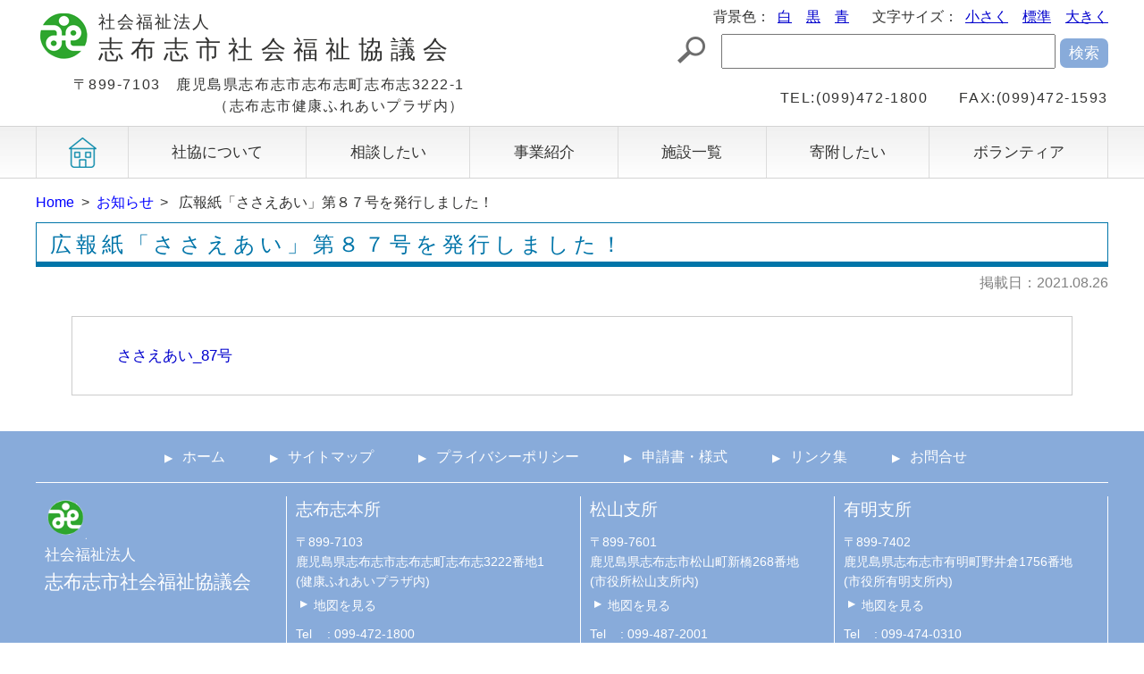

--- FILE ---
content_type: text/html; charset=UTF-8
request_url: https://shibushi-syakyo.jp/information/1212/
body_size: 5840
content:
<!DOCTYPE html>
<!--[if IE 7]>
<html class="ie ie7" lang="ja">
<![endif]-->
<!--[if IE 8]>
<html class="ie ie8" lang="ja">
<![endif]-->
<!--[if !(IE 7) | !(IE 8) ]><!-->
<html lang="ja">
<!--<![endif]-->
<head>
	
	<meta charset="UTF-8">
	<meta name="viewport" content="width=device-width, initial-scale=1, maximum-scale=1">
	<meta name="robots" content="index,follow">
	<meta name="author" content="社会福祉法人 志布志市社会福祉協議会">
	<meta name="copyright" content="Copyright 社会福祉法人 志布志市社会福祉協議会">
	<link rel="profile" href="https://gmpg.org/xfn/11">
	
	<link rel="stylesheet" type="text/css" media="all" href="https://shibushi-syakyo.jp/wp-content/themes/child/reset.css" />
	<link rel="stylesheet" type="text/css" href="https://shibushi-syakyo.jp/wp-content/themes/sibusi/js/slimmenu/slimmenu.css" />
	<link rel="stylesheet" type="text/css" href="https://shibushi-syakyo.jp/wp-content/themes/sibusi/js/flexslider/flexslider.css" />
	<link rel="stylesheet" type="text/css" href="https://shibushi-syakyo.jp/wp-content/themes/sibusi/js/colorbox/colorbox.css" />

<script>(function(html){html.className = html.className.replace(/\bno-js\b/,'js')})(document.documentElement);</script>
<title>広報紙「ささえあい」第８７号を発行しました！ &#8211; 志布志市社会福祉協議会</title>
<link rel='dns-prefetch' href='//www.google.com' />
<link rel='dns-prefetch' href='//fonts.googleapis.com' />
<link rel='dns-prefetch' href='//s.w.org' />
		<script type="text/javascript">
			window._wpemojiSettings = {"baseUrl":"https:\/\/s.w.org\/images\/core\/emoji\/2.3\/72x72\/","ext":".png","svgUrl":"https:\/\/s.w.org\/images\/core\/emoji\/2.3\/svg\/","svgExt":".svg","source":{"concatemoji":"https:\/\/shibushi-syakyo.jp\/wp-includes\/js\/wp-emoji-release.min.js?ver=4.8.27"}};
			!function(t,a,e){var r,i,n,o=a.createElement("canvas"),l=o.getContext&&o.getContext("2d");function c(t){var e=a.createElement("script");e.src=t,e.defer=e.type="text/javascript",a.getElementsByTagName("head")[0].appendChild(e)}for(n=Array("flag","emoji4"),e.supports={everything:!0,everythingExceptFlag:!0},i=0;i<n.length;i++)e.supports[n[i]]=function(t){var e,a=String.fromCharCode;if(!l||!l.fillText)return!1;switch(l.clearRect(0,0,o.width,o.height),l.textBaseline="top",l.font="600 32px Arial",t){case"flag":return(l.fillText(a(55356,56826,55356,56819),0,0),e=o.toDataURL(),l.clearRect(0,0,o.width,o.height),l.fillText(a(55356,56826,8203,55356,56819),0,0),e===o.toDataURL())?!1:(l.clearRect(0,0,o.width,o.height),l.fillText(a(55356,57332,56128,56423,56128,56418,56128,56421,56128,56430,56128,56423,56128,56447),0,0),e=o.toDataURL(),l.clearRect(0,0,o.width,o.height),l.fillText(a(55356,57332,8203,56128,56423,8203,56128,56418,8203,56128,56421,8203,56128,56430,8203,56128,56423,8203,56128,56447),0,0),e!==o.toDataURL());case"emoji4":return l.fillText(a(55358,56794,8205,9794,65039),0,0),e=o.toDataURL(),l.clearRect(0,0,o.width,o.height),l.fillText(a(55358,56794,8203,9794,65039),0,0),e!==o.toDataURL()}return!1}(n[i]),e.supports.everything=e.supports.everything&&e.supports[n[i]],"flag"!==n[i]&&(e.supports.everythingExceptFlag=e.supports.everythingExceptFlag&&e.supports[n[i]]);e.supports.everythingExceptFlag=e.supports.everythingExceptFlag&&!e.supports.flag,e.DOMReady=!1,e.readyCallback=function(){e.DOMReady=!0},e.supports.everything||(r=function(){e.readyCallback()},a.addEventListener?(a.addEventListener("DOMContentLoaded",r,!1),t.addEventListener("load",r,!1)):(t.attachEvent("onload",r),a.attachEvent("onreadystatechange",function(){"complete"===a.readyState&&e.readyCallback()})),(r=e.source||{}).concatemoji?c(r.concatemoji):r.wpemoji&&r.twemoji&&(c(r.twemoji),c(r.wpemoji)))}(window,document,window._wpemojiSettings);
		</script>
		<style type="text/css">
img.wp-smiley,
img.emoji {
	display: inline !important;
	border: none !important;
	box-shadow: none !important;
	height: 1em !important;
	width: 1em !important;
	margin: 0 .07em !important;
	vertical-align: -0.1em !important;
	background: none !important;
	padding: 0 !important;
}
</style>
<link rel='stylesheet' id='sbi_styles-css'  href='https://shibushi-syakyo.jp/wp-content/plugins/instagram-feed/css/sbi-styles.min.css?ver=6.6.1' type='text/css' media='all' />
<link rel='stylesheet' id='contact-form-7-css'  href='https://shibushi-syakyo.jp/wp-content/plugins/contact-form-7/includes/css/styles.css?ver=5.0.4' type='text/css' media='all' />
<link rel='alternate stylesheet' id='style2-css' title='style2' href='https://shibushi-syakyo.jp/wp-content/themes/child/back_black.css?ver=20201202172723' type='text/css' media='all' />
<link rel='alternate stylesheet' id='style3-css' title='style3' href='https://shibushi-syakyo.jp/wp-content/themes/child/back_blue.css?ver=20201202172723' type='text/css' media='all' />
<link rel='stylesheet' id='twentysixteen-fonts-css'  href='https://fonts.googleapis.com/css?family=Merriweather%3A400%2C700%2C900%2C400italic%2C700italic%2C900italic%7CInconsolata%3A400&#038;subset=latin%2Clatin-ext' type='text/css' media='all' />
<link rel='stylesheet' id='genericons-css'  href='https://shibushi-syakyo.jp/wp-content/themes/sibusi/genericons/genericons.css?ver=3.4.1' type='text/css' media='all' />
<link rel='stylesheet' id='style-css'  href='https://shibushi-syakyo.jp/wp-content/themes/child/style.css?ver=20250606142010' type='text/css' media='all' />
<script type='text/javascript' src='https://shibushi-syakyo.jp/wp-includes/js/jquery/jquery.js?ver=1.12.4'></script>
<script type='text/javascript' src='https://shibushi-syakyo.jp/wp-includes/js/jquery/jquery-migrate.min.js?ver=1.4.1'></script>
<script type='text/javascript' src='https://shibushi-syakyo.jp/wp-content/themes/sibusi/js/styleswitch.js?ver=4.8.27'></script>
<!--[if lt IE 9]>
<script type='text/javascript' src='https://shibushi-syakyo.jp/wp-content/themes/sibusi/js/html5.js?ver=3.7.3'></script>
<![endif]-->
<link rel='https://api.w.org/' href='https://shibushi-syakyo.jp/wp-json/' />
<link rel='prev' title='令和３年度サマーボランティアを実施します！' href='https://shibushi-syakyo.jp/information/1193/' />
<link rel='next' title='広報紙「ささえあい」第８８号を発行しました！' href='https://shibushi-syakyo.jp/information/1249/' />
<link rel="canonical" href="https://shibushi-syakyo.jp/information/1212/" />
<link rel="alternate" type="application/json+oembed" href="https://shibushi-syakyo.jp/wp-json/oembed/1.0/embed?url=https%3A%2F%2Fshibushi-syakyo.jp%2Finformation%2F1212%2F" />
<link rel="alternate" type="text/xml+oembed" href="https://shibushi-syakyo.jp/wp-json/oembed/1.0/embed?url=https%3A%2F%2Fshibushi-syakyo.jp%2Finformation%2F1212%2F&#038;format=xml" />
		<style type="text/css">.recentcomments a{display:inline !important;padding:0 !important;margin:0 !important;}</style>
		<link rel="icon" href="https://shibushi-syakyo.jp/wp-content/uploads/2021/05/cropped-favicon2-32x32.png" sizes="32x32" />
<link rel="icon" href="https://shibushi-syakyo.jp/wp-content/uploads/2021/05/cropped-favicon2-192x192.png" sizes="192x192" />
<link rel="apple-touch-icon-precomposed" href="https://shibushi-syakyo.jp/wp-content/uploads/2021/05/cropped-favicon2-180x180.png" />
<meta name="msapplication-TileImage" content="https://shibushi-syakyo.jp/wp-content/uploads/2021/05/cropped-favicon2-270x270.png" />


	<script type='text/javascript' src='https://shibushi-syakyo.jp/wp-content/themes/sibusi/js/jauery-ui/jquery-ui.min.js'></script>
	<script type='text/javascript' src='https://shibushi-syakyo.jp/wp-content/themes/sibusi/js/flexslider/jquery.flexslider-min.js'></script>
	<script type='text/javascript' src='https://shibushi-syakyo.jp/wp-content/themes/sibusi/js/colorbox/jquery.colorbox.js'></script>
	<script type='text/javascript' src='https://shibushi-syakyo.jp/wp-content/themes/sibusi/js/slimmenu/jquery.slimmenu.js'></script>
	<script type='text/javascript' src='https://shibushi-syakyo.jp/wp-content/themes/sibusi/js/menu-aim/jquery.menu-aim.js'></script>
		<script type='text/javascript' src='https://shibushi-syakyo.jp/wp-content/themes/sibusi/js/inview/jquery.inview.js'></script>

	<script type='text/javascript' src='https://shibushi-syakyo.jp/wp-content/themes/sibusi/js/skypc.js'></script>
	<script type='text/javascript' src='https://shibushi-syakyo.jp/wp-content/themes/sibusi/js/menu.js'></script>

<!-- Google tag (gtag.js) -->
<script async src="https://www.googletagmanager.com/gtag/js?id=G-1VL8RT3MJG"></script>
<script>
  window.dataLayer = window.dataLayer || [];
  function gtag(){dataLayer.push(arguments);}
  gtag('js', new Date());

  gtag('config', 'G-1VL8RT3MJG');
</script>

</head>

<body class="information-template-default single single-information postid-1212">

<div id="page" class="site">

	<header id="masthead" class="site_header" role="banner">

		<div class="site_header-main">
			<div class="site_branding">
				<p class="site_description"></p>
				<h1 class="site_title"><a href="https://shibushi-syakyo.jp"><span class="title_sub">社会福祉法人</span>志布志市社会福祉協議会</a></h1>
				<div class="header_address_container">
					<div class="header_address_box">
						<p class="header_address_main">〒899-7103　鹿児島県志布志市志布志町志布志3222-1</p>
						<p class="header_address_sub">（志布志市健康ふれあいプラザ内）</p>
					</div>
					<div class="header_telno_box">
						<p class="header_telno">TEL:(099)472-1800　<!--IPTEL:(050)3385-4442-->　FAX:(099)472-1593</p>
					</div>
					<div class="clear-both"></div>
				</div>
				<div class="header_support_box">
					<div class="header_support_style">
						<ul>
							<li>文字サイズ：<a class="change_font_size" id="to_small" href="#">小さく</a><a class="change_font_size" id="to_normal" href="#">標準</a><a class="change_font_size" id="to_large" href="#">大きく</a></li>
							<li>背景色：<a class="styleswitch" href="?style=style">白</a><a class="styleswitch" href="?style=style2" rel="style2">黒</a><a class="styleswitch" href="?style=style3" rel="style3">青</a></li>
						</ul>
						<div class="clear-both"></div>
					</div>

					<div class="header_support_search">
						<img src="https://shibushi-syakyo.jp/wp-content/themes/sibusi/img/icon_search.png" />
						<form method="get" action="https://shibushi-syakyo.jp/">
							<input type="text" name="s" id="txt_search" value="" />
							<input type="submit" name="btn_search" id="btn_search" value="検索" />
						</form>
					</div>
				</div>
			</div><!-- .site_branding -->
		</div><!-- .site_header-main -->

		<nav class="nav_container" id="main_nav">
			<div class="main_menu_button">
				<a class="main_menu_toggle" data-toggle="dropdown"><span></span><span></span><span></span></a>
			</div>
			<ul class="main_menu" id="main_menu" role="menu">
				<li><a href="https://shibushi-syakyo.jp" class="menu_home" title="ホーム">&nbsp;</a></li>
				<li><a href="https://shibushi-syakyo.jp/organization/">社協について</a></li>
				<li><a href="https://shibushi-syakyo.jp/project_counsel/">相談したい</a></li>
				<li data-submenu-id="menu-jigyo"><a href="https://shibushi-syakyo.jp/project/">事業紹介</a>
					<div id="menu-jigyo" class="submenu_container">
						<ul>
							<li><a href="https://shibushi-syakyo.jp/project_town_development/">福祉のまちづくり</a></li>
							<li><a href="https://shibushi-syakyo.jp/project_elderly/">高齢者のために</a></li>
							<li><a href="https://shibushi-syakyo.jp/project_athome/">在宅生活のために</a></li>
							<li><a href="https://shibushi-syakyo.jp/project_handicapped/">障がいがある方のために</a></li>
							<li><a href="https://shibushi-syakyo.jp/project_children/">子ども/子育てのために</a></li>
							<li><a href="https://shibushi-syakyo.jp/project_volunteer_center/">ボランティアセンター</a></li>
							<li><a href="https://shibushi-syakyo.jp/project_counsel/">相談したい</a></li>
							<li><a href="https://shibushi-syakyo.jp/project_community_chest/">共同募金</a></li>
							<li><a href="https://shibushi-syakyo.jp/project_red_cross/">日本赤十字社事業協力</a></li>
							<li><a href="https://shibushi-syakyo.jp/project_care_insurance/">介護保険事業</a></li>
						</ul>
					</div>
				</li>
				<li><a href="https://shibushi-syakyo.jp/institution/">施設一覧</a></li>
				<li><a href="https://shibushi-syakyo.jp/donation/">寄附したい</a></li>
				<li><a href="https://shibushi-syakyo.jp/project_volunteer_center/">ボランティア</a></li>
			</ul>
		</nav>

	</header><!-- .site_header -->

	<main id="main" class="site_main" role="main">

<!-- パンくずリスト -->
<div class="breadcrumb"><div itemscope itemtype="http://data-vocabulary.org/Breadcrumb"><a href="https://shibushi-syakyo.jp" itemprop="url"><span itemprop="title">Home</span></a></div><div itemscope itemtype="http://data-vocabulary.org/Breadcrumb"><a href="https://shibushi-syakyo.jp/information/" itemprop="url"><span itemprop="title">お知らせ</span></a></div><div>  広報紙「ささえあい」第８７号を発行しました！</div></div>
		<div class="content_container">


			<section class="content_section page_content single_content">


				<h2>広報紙「ささえあい」第８７号を発行しました！</h2>

				<div class="single_date">
					掲載日：2021.08.26				</div>

				<div class="content_inside page_inside">

					<div class="single_article_container">

<p><a href="https://shibushi-syakyo.jp/wp-content/uploads/2021/08/6a6e94d4f3f5428d85813499436bdd45.pdf">ささえあい_87号</a></p>
					</div><!--/single_box-->

				</div><!--/.content_inside-->

			</section><!--/.content_section-->

				<div class="clear-both"></div>

				<div class="to_page_top">
					<div class="icon_box">
						<a href="#page" title="ページの先頭へ"></a>
					</div>
				</div>

			</div><!--/.content_container-->

		</main><!--/#main-->

		<footer id="colophon" class="site_footer" role="contentinfo">

			<div class="footer_nav">
				<ul>
					<li><a href="https://shibushi-syakyo.jp">ホーム</a></li>
					<li><a href="https://shibushi-syakyo.jp/sitemap">サイトマップ</a></li>
					<li><a href="https://shibushi-syakyo.jp/privacypolicy/">プライバシーポリシー</a></li>
					<li><a href="https://shibushi-syakyo.jp/documents/">申請書・様式</a></li>
					<li><a href="https://shibushi-syakyo.jp/links/">リンク集</a></li>
					<li><a href="https://shibushi-syakyo.jp/contact/">お問合せ</a></li>
				</ul>
			</div>

			<div class="site_info">
				<div class="site_info_box">
					<p class="site_title"><span class="title_sub">社会福祉法人</span>志布志市社会福祉協議会</p>
				</div>
				<div class="site_info_box">
					<p class="sub_title">志布志本所</p>
					<p class="postno">〒899-7103</p>
					<p class="address">鹿児島県志布志市志布志町志布志3222番地1<br />(健康ふれあいプラザ内)</p>
					<p class="to_map"><a href="https://goo.gl/maps/E4mdXvjfGSYj8Qv38" target="_blank">地図を見る</a></p>
					<dl class="dl_tablelist telno_list">
						<dt>Tel</dt><dd>099-472-1800</dd>
						<dt>Fax</dt><dd>099-472-1593</dd>
					</dl>
					<div class="clear-both"></div>
				</div>
				<div class="site_info_box">
					<p class="sub_title">松山支所</p>
					<p class="postno">〒899-7601</p>
					<p class="address">鹿児島県志布志市松山町新橋268番地<br />(市役所松山支所内)</p>
					<p class="to_map"><a href="https://goo.gl/maps/ztM87KWstjpFWWgc8" target="_blank">地図を見る</a></p>
					<dl class="dl_tablelist telno_list">
						<dt>Tel</dt><dd>099-487-2001</dd>
					</dl>
					<div class="clear-both"></div>
				</div>
				<div class="site_info_box">
					<p class="sub_title">有明支所</p>
					<p class="postno">〒899-7402</p>
					<p class="address">鹿児島県志布志市有明町野井倉1756番地<br />(市役所有明支所内)</p>
					<p class="to_map"><a href="https://goo.gl/maps/S3v8EpGdCfv1FSJd9" target="_blank">地図を見る</a></p>
					<dl class="dl_tablelist telno_list">
						<dt>Tel</dt><dd>099-474-0310</dd>
					</dl>
					<div class="clear-both"></div>
				</div>
			</div><!-- .site_info -->

			<p class="site_copyright">Copyright(c)社会福祉法人 志布志市社会福祉協議会 <span class="site_copyright_footer">All Rights Reserved.</span></p>

		</footer><!-- .site_footer -->

</div><!-- .site -->

<!-- Instagram Feed JS -->
<script type="text/javascript">
var sbiajaxurl = "https://shibushi-syakyo.jp/wp-admin/admin-ajax.php";
</script>
<script type='text/javascript'>
/* <![CDATA[ */
var wpcf7 = {"apiSettings":{"root":"https:\/\/shibushi-syakyo.jp\/wp-json\/contact-form-7\/v1","namespace":"contact-form-7\/v1"},"recaptcha":{"messages":{"empty":"\u3042\u306a\u305f\u304c\u30ed\u30dc\u30c3\u30c8\u3067\u306f\u306a\u3044\u3053\u3068\u3092\u8a3c\u660e\u3057\u3066\u304f\u3060\u3055\u3044\u3002"}}};
/* ]]> */
</script>
<script type='text/javascript' src='https://shibushi-syakyo.jp/wp-content/plugins/contact-form-7/includes/js/scripts.js?ver=5.0.4'></script>
<script type='text/javascript'>
var renderInvisibleReCaptcha = function() {

    for (var i = 0; i < document.forms.length; ++i) {
        var form = document.forms[i];
        var holder = form.querySelector('.inv-recaptcha-holder');

        if (null === holder) continue;
		holder.innerHTML = '';

         (function(frm){
			var cf7SubmitElm = frm.querySelector('.wpcf7-submit');
            var holderId = grecaptcha.render(holder,{
                'sitekey': '6LehVYggAAAAAE30u5cJwcX267dZcm4LxG4PvhnV', 'size': 'invisible', 'badge' : 'bottomright',
                'callback' : function (recaptchaToken) {
					if((null !== cf7SubmitElm) && (typeof jQuery != 'undefined')){jQuery(frm).submit();grecaptcha.reset(holderId);return;}
					 HTMLFormElement.prototype.submit.call(frm);
                },
                'expired-callback' : function(){grecaptcha.reset(holderId);}
            });

			if(null !== cf7SubmitElm && (typeof jQuery != 'undefined') ){
				jQuery(cf7SubmitElm).off('click').on('click', function(clickEvt){
					clickEvt.preventDefault();
					grecaptcha.execute(holderId);
				});
			}
			else
			{
				frm.onsubmit = function (evt){evt.preventDefault();grecaptcha.execute(holderId);};
			}


        })(form);
    }
};
</script>
<script type='text/javascript' async defer src='https://www.google.com/recaptcha/api.js?onload=renderInvisibleReCaptcha&#038;render=explicit'></script>
<script type='text/javascript' src='https://shibushi-syakyo.jp/wp-content/themes/sibusi/js/skip-link-focus-fix.js?ver=20151112'></script>
<script type='text/javascript'>
/* <![CDATA[ */
var screenReaderText = {"expand":"\u30b5\u30d6\u30e1\u30cb\u30e5\u30fc\u3092\u5c55\u958b","collapse":"\u30b5\u30d6\u30e1\u30cb\u30e5\u30fc\u3092\u9589\u3058\u308b"};
/* ]]> */
</script>
<script type='text/javascript' src='https://shibushi-syakyo.jp/wp-content/themes/sibusi/js/functions.js?ver=20151204'></script>
<script type='text/javascript' src='https://shibushi-syakyo.jp/wp-includes/js/wp-embed.min.js?ver=4.8.27'></script>

</body>
</html>


--- FILE ---
content_type: text/css
request_url: https://shibushi-syakyo.jp/wp-content/themes/child/reset.css
body_size: 2991
content:
/***************************************************************************************************
 初期化
****************************************************************************************************/
* {
	margin				: 0;
	padding				: 0;
	box-sizing			: border-box;
	font-family			: "Hiragino Kaku Gothic ProN","メイリオ",sans-serif;
/*
	font-family			: "游ゴシック" , "Yu Gothic" , "Hiragino Kaku Gothic ProN","メイリオ",sans-serif;
	font-size			: 13pt;
*/
	line-height			: 1.6;
	text-decoration		: none;
	color				: #333332;
}

@media screen and (max-width:767px){
	* {
		font-size			: 12pt;
	}
}
@media screen and (max-width:359px){
	* {
		font-size			: 11pt;
	}
}
body {
	font-size			: 13pt;
}

div, span, applet, object, iframe, h1, h2, h3, h4, h5, h6, p, blockquote, pre, a, abbr, acronym, address, big, cite, code, del, dfn, em, font, ins, kbd, q, s, samp, small, strike, strong, sub, sup, tt, var, dl, dt, dd, ol, ul, li, fieldset, form, label, legend, table, caption, tbody, tfoot, thead, tr, th, td, figure, figcaption {
	border				: 0;
	font-family			: inherit;
	font-size			: 100%;
	font-style			: inherit;
	font-weight			: inherit;
	margin				: 0;
	padding				: 0;
	outline				: 0;
	vertical-align		: baseline;
}
strong {
	font-weight			: bold;
}

html {
	-webkit-box-sizing	: border-box;
	-moz-box-sizing		: border-box;
	box-sizing			: border-box;
	overflow-y			: scroll;
	-webkit-text-size-adjust: 100%;
	-ms-text-size-adjust	: 100%;
}
*,
*:before,
*:after {
	-webkit-box-sizing	: inherit;
	-moz-box-sizing		: inherit;
	box-sizing			: inherit;
}

article,
aside,
details,
figcaption,
figure,
footer,
header,
main,
nav,
section {
	display				: block;
}


/* 見出し
-------------------------------------------------------------------------------*/
h1,
h2,
h3,
h4,
h5,
h6 {
	clear				: both;
	font-weight			: normal;
}
h1 {
	font-size			: 160%;
	letter-spacing		: 0.3em;
	line-height			: 1;
	padding-left		: 70px;
	background			: transparent url(../sibusi/img/logo2.png) no-repeat 0 0;
}
h1 .title_sub {
	font-size			: 70%;
	letter-spacing		: 0.1em;
	line-height			: 1;
	margin-bottom		: 0;
	display				: block;
}
h2 {
	font-size			: 140%;
	color				: #0075a9;
	letter-spacing		: 0.2em;
	padding				: 5px 0 0 15px;
	margin-bottom		: 30px;
	border				: 1px solid #0075a9;
	border-bottom		: 6px solid #0075a9;
}
h2 .title_date {
	font-size			: 75%;
	color				: #fff;
	margin-right		: 1em;
}
h3 {
	font-size			: 130%;
	color				: #ff8c00;
	letter-spacing		: 0.05em;
	text-align			: center;
	background			: transparent;
	border				: none;
	margin				: 0 auto 20px;
}
h3 .title_sub {
	font-size			: 80%;
	color				: #ff8c00;
	margin-left			: 0.5em;
}
h4 {
	font-size			: 120%;
	color				: #0075a9;
	letter-spacing		: 0.05em;
	border-bottom		: 1px solid #0075a9;
	margin				: 30px auto 20px;
}
h5 {
	font-size			: 110%;
	color				: #ff8c00;
	letter-spacing		: 0.05em;
	margin				: 5px auto;
}
h6 {
	font-size			: 100%;
	letter-spacing		: 0.1em;
	border-bottom		: 1px solid #999;
}

@media screen and (max-width:767px){
	h1 {
		color				: #fff;
		font-size			: 130%;
		letter-spacing		: 0;
		padding-left		: 55px;
	}
	h1 .title_sub {
		color				: #fff;
	}
	h2 {
		font-size			: 130%;
		color				: #fff;
		background			: #0075a9;
		padding				: 7px;
		margin-bottom		: 15px;
		border				: none;
	}
	h3 {
		font-size			: 120%;
		padding				: 5px 10px 2px;
		margin-bottom		: 15px;
		border-left			: none;
		border-right		: none;
	}
	h4 {
		font-size			: 110%;
	}
	h5 {
		font-size			: 110%;
	}
}
@media screen and (max-width:479px){
	h1 {
		font-size			: 120%;
	}
}
@media screen and (max-width:359px){
	h1 {
		font-size			: 110%;
	}
}

/* リスト
-------------------------------------------------------------------------------*/
ol,
ul {
	list-style			: none;
}

.list_style_decimal {
	list-style-type		: decimal;
	margin-top			: 15px;
}
.list_style_decimal > li {
	padding-left		: 0.5em;
	margin-left			: 1.5em;
}

.list_style_disc {
	list-style-type		: disc;
}
.list_style_disc > li {
	padding-left		: 0.4em;
	margin-left			: 1.5em;
}

/* 定義リスト
-------------------------------------------------------------------------------*/
dl {
}
dt {
	font-weight			: bold;
	margin-bottom		: 10px;
}
dt:before {
	content				: "■";
	margin-right		:5px;
}
dd {
	padding-left		: 1em;
	margin-bottom		: 15px;
}

dl.dl_tablelist,
dl.dl_tablelist_2 {
}
dl.dl_tablelist dt,
dl.dl_tablelist_2 dt {
	color				: inherit;
	font-weight			: normal;
	padding				: 0;
	margin				: 0;
	margin-bottom		: 5px;
	clear				: both;
	float				: left;
}
dl.dl_tablelist dt:before,
dl.dl_tablelist_2 dt:before {
	display				: none;
}
dl.dl_tablelist dd,
dl.dl_tablelist_2 dd {
	padding				: 0;
	margin				: 0;
	margin-bottom		: 5px;
	float				: left;
}
dl.dl_tablelist_2 dd:before {
	content				: "： ";
}

@media screen and (max-width:767px){
	dl {
	}
	dt {
	}
	dd {
		padding-left		: 0.5em;
	}
/*
dl.dl_tablelist dt {
	float				: none;
	font-weight			: bold;
}
dl.dl_tablelist dd {
	float				: none;
}
dl.dl_tablelist dd:before {
	content				: "";
}
*/
}

/* テーブル
-------------------------------------------------------------------------------*/
table {
	table-layout		: fixed;
	border-collapse		: collapse;
	border-style		: none;
	border-width		: 0;
	border				: none;
	padding				: 0;
	margin				: 0 auto;
}
caption {
	font-size			: 90%;
}
th, td {
	font-weight			: normal;
	padding				: 5px;
	margin				: 0;
	background			: #fff;
	border				: 1px solid #999;
}
th {
	text-align			: center;
	vertical-align		: middle;
	background			: #f5f5f5;
}
td {
	text-align			: center;
	vertical-align		: middle;
}
.td_obi {
	letter-spacing		: 0.5em;
	color				: white;
	background			: #333366 !important;
}
.td_align_left {
	text-align			: left;
	padding-left		: 5px !important;
}
.td_align_right {
	text-align			: right;
	padding-right		: 5px !important;
}
/* テーブル(一覧用 1件1行) */
table.tbl_list_com_row1 {
}
table.tbl_list_com_row1 tr:nth-child(2n+1) {
	background			: aliceblue;
}
table.tbl_list_com_row1 tr:nth-child(2n) {
	background			: white;
}
table.tbl_list_com_row1 td {
	background			: transparent;
}

/* テーブル(一覧用 1件2行) */
table.tbl_list_com_row2 {
}
table.tbl_list_com_row2 tr:nth-child(4n+2),
table.tbl_list_com_row2 tr:nth-child(4n+1) {
	background			: aliceblue;
}
table.tbl_list_com_row2 tr:nth-child(4n),
table.tbl_list_com_row2 tr:nth-child(4n+3) {
	background			: white;
}
table.tbl_list_com_row2 td {
	background			: transparent;
}

/* テーブル(一覧用 1件3行) */
table.tbl_list_com_row3 {
}
table.tbl_list_com_row3 tr:nth-child(6n+3),
table.tbl_list_com_row3 tr:nth-child(6n+2),
table.tbl_list_com_row3 tr:nth-child(6n+1) {
	background			: aliceblue;
}
table.tbl_list_com_row3 tr:nth-child(6n),
table.tbl_list_com_row3 tr:nth-child(6n+5),
table.tbl_list_com_row3 tr:nth-child(6n+4) {
	background			: white;
}
table.tbl_list_com_row3 td {
	background			: transparent;
}

/* テーブル(一覧用 1件4行) */
table.tbl_list_com_row4 {
}
table.tbl_list_com_row4 tr:nth-child(8n+4),
table.tbl_list_com_row4 tr:nth-child(8n+3),
table.tbl_list_com_row4 tr:nth-child(8n+2),
table.tbl_list_com_row4 tr:nth-child(8n+1) {
	background			: aliceblue;
}
table.tbl_list_com_row4 tr:nth-child(8n),
table.tbl_list_com_row4 tr:nth-child(8n+7),
table.tbl_list_com_row4 tr:nth-child(8n+6),
table.tbl_list_com_row4 tr:nth-child(8n+5) {
	background			: white;
}
table.tbl_list_com_row4 td {
	background			: transparent;
}

/* テーブル(一覧用 1件5行) */
table.tbl_list_com_row5 {
}
table.tbl_list_com_row5 tr:nth-child(10n+5),
table.tbl_list_com_row5 tr:nth-child(10n+4),
table.tbl_list_com_row5 tr:nth-child(10n+3),
table.tbl_list_com_row5 tr:nth-child(10n+2),
table.tbl_list_com_row5 tr:nth-child(10n+1) {
	background			: aliceblue;
}
table.tbl_list_com_row5 tr:nth-child(10n),
table.tbl_list_com_row5 tr:nth-child(10n+9),
table.tbl_list_com_row5 tr:nth-child(10n+8),
table.tbl_list_com_row5 tr:nth-child(10n+7),
table.tbl_list_com_row5 tr:nth-child(10n+6) {
	background			: white;
}
table.tbl_list_com_row5 td {
	background			: transparent;
}

/* ラベル
-------------------------------------------------------------------------------*/
label {
	margin				: 0 5px;
}

/* input
-------------------------------------------------------------------------------*/
input[type=text] {
	padding				: 1px;
}
.ime_disable { ime-mode: disabled; }
.ime_active  { ime-mode: active; }

input[type=checkbox] {
	width				: 20px;
	height				: 20px;
	vertical-align		: middle;
}

select {
	padding				: 1px;
}

/* リンク
-------------------------------------------------------------------------------*/
a,
a:link,
a:visited {
	color				: #0000cd;
} 
/*
a:focus {
	outline				: 2px solid #c1c1c1;
	outline				: 2px solid rgba(51, 51, 51, 0.3);
}
*/
a:hover,
a:active {
	color				: #ff69b4;
	outline				: 0;
	cursor				: pointer;
	transition			: 0.3s;
/*
	opacity				: 0.7;
*/
}
a img {
	border				: 0;
}

/* ボタン
-------------------------------------------------------------------------------*/
input[type=button],
input[type=submit] {
	font-size			: 100%;
	color				: #fff;
	background			: rgba(136,171,218,1);
	padding				: 3px 10px;
	border				: none;
	border-radius		: 7px 7px 7px 7px;
}
input[type=button]:hover,
input[type=submit]:hover {
	cursor				: pointer;
	background			: pink;
/*
	color				: red;
	opacity				: 0.7;
*/
	transition			: 0.3s;
}
.button_this_page {
	background			: #ff9900 !important;
	color				: #ffffff !important;
}
.button_insert {
	background			: #6666ff !important;
}
.button_update {
	background			: #339933 !important;
}
.button_delete {
	background			: #ff6666 !important;
}
.button_jump_to_page {
	background			: #ff9933 !important;
}
.button_print {
	background			: #9933cc !important;
}
.button_search {
	background			: #66cc33 !important;
}
.button_quote {
	background			: #a52a2a !important;
}
.button_clear {
}

.button_disable {
	background			: #cccccc !important;
}
.button_disable:hover {
	cursor				: default !important;
	opacity				: 1 !important;
}

/* トグルボタン
-------------------------------------------------------------------------------*/
.toggle_button {
	margin				: 0 5px 0 0;
}
.toggle_button:hover {
	cursor				: pointer;
	opacity				: 0.7;
	transition			: 0.3s;
}
.toggle_button input[type=radio] {
	position			: absolute;
	opacity				: 0;
	filter				: alpha(opacity=0);
	outline				: none;
}
.toggle_button .label {
	display				: inline-block;
	min-width			: 215px;
	text-align			: center;
	padding				: 7px 15px;
	background			: #ccc;
	border				: #999;
	border-radius		: 5px;
	margin-bottom		: 7px;
}
.toggle_button .checked + .label {
	background			: magenta;
	color				: #fff;
}

/* リンクボタン
-------------------------------------------------------------------------------*/
.link_button {
}
.link_button a {
	display				: block;
	text-align			: left;
	color				: #fff;
	background			: rgba(136,171,218,1);
	padding				: 10px 20px;
}
.link_button a:hover {
	background			: #ffb6c1;
	transition			: 0.3s;
}

@media screen and (max-width:767px){
.link_button a {
	padding				: 5px 10px;
}
}

/* figure
-------------------------------------------------------------------------------*/
figure {
}
figcaption {
	display				: block;
	font-size			: 90%;
	text-align			: center;
	color				: #666;
	padding				: 5px;
}

/* float リセット
-------------------------------------------------------------------------------*/
.clear-both {
	clear: both;
}

/* 配置
-------------------------------------------------------------------------------*/
.align_center {
	text-align			: center;
}
.align_left {
	text-align			: left;
}
.align_right {
	text-align			: right;
}

.no_wrap {
	white-space			: nowrap;
}

/* 文字色
-------------------------------------------------------------------------------*/
.attention {
/*
	color				: dartblue;
*/
	font-weight			: bold;
}
.caution {
	color				: red;
}
.color_readonly {
	background			: #ccc;
}
.font_bold {
	font-weight			: bold;
}

.underline {
	text-decoration		: underline;
}

/* 文字サイズ
-------------------------------------------------------------------------------*/
.font_size_very_large {
	font-size			: 140%;
}
.font_size_large {
	font-size			: 120%;
}
.font_size_small {
	font-size			: 80%;
}

/* 長さ
-------------------------------------------------------------------------------*/
.len_50 {
	width				: 50px;
}
.len_60 {
	width				: 60px;
}
.len_70 {
	width				: 70px;
}
.len_80 {
	width				: 80px;
}
.len_90 {
	width				: 90px;
}
.len_100 {
	width				: 100px;
}
.len_120 {
	width				: 120px;
}
.len_150 {
	width				: 150px;
}
.len_200 {
	width				: 200px;
}
.len_250 {
	width				: 250px;
}
.len_300 {
	width				: 300px;
}
.len_320 {
	width				: 320px;
}
.len_340 {
	width				: 340px;
}
.len_330 {
	width				: 330px;
}
.len_350 {
	width				: 350px;
}
.len_400 {
	width				: 400px;
}
.len_450 {
	width				: 450px;
}
.len_500 {
	width				: 500px;
}


--- FILE ---
content_type: text/css
request_url: https://shibushi-syakyo.jp/wp-content/themes/child/style.css?ver=20250606142010
body_size: 12958
content:
/*
Theme Name: sibusi syakyo child Theme
Template: sibusi
*/

body {
	background			: #fff;
}
/*******************************************************************************
 ページ全体
 *******************************************************************************/
#page {
	width				: 100%;
/*
	overflow			: hidden;
*/
}

/*******************************************************************************
 ヘッダ
 *******************************************************************************/
.site_header {
	width				: 100%;
	margin				: 0 auto;
}
.site_header .site_header-main {
	position			: relative;
	width				: 1200px;
	padding				: 15px 0 0;
	margin				: 0 auto;
}
.site_header .site_branding {
}
.site_header .site_description {
	font-size			: 90%;
	color				: transparent;
	letter-spacing		: 0.1em;
}
.site_header .site_title {
	background			: transparent url(../sibusi/img/logo2.png) no-repeat 0 -7px;
}
.site_header .site_title a,
.site_header .site_title a:visited,
.site_header .site_title a:focus,
.site_header .site_title a:link,
.site_header .site_title a:hover,
.site_header .site_title a:active {
	color				: inherit;
}

/* 住所 */
.site_header .header_address_container {
	margin-top			: 5px;
	margin-bottom		: 10px;
}
.site_header .header_address_box {
	float				: left;
	width				: 40%;
}
.site_header .header_address_box .header_address_sub {
}
.site_header .header_telno_box {
	float				: right;
	width				: 52%;
	padding-top			: 15px;
}
.site_header .header_address_box p,
.site_header .header_telno_box p {
	font-size			: 90%;
	text-align			: right;
	letter-spacing		: 0.1em;
}

/* 支援ツール */
.site_header .header_support_box {
	position			: absolute;
	width				: 700px;
	top					: 0;
	right				: 0;
	padding-top			: 7px;
}
/* 支援ツール (文字色・文字サイズ) */
.site_header .header_support_style {
	font-size			: 90%;
	text-align			: right;
}
.site_header .header_support_style li {
	display				: block;
	float				: right;
	margin-left			: 26px;
}

.site_header .header_support_style li a {
	display				: inline-block;
	margin-right		: 16px;
	text-decoration		: underline;
}
.site_header .header_support_style li a:first-child {
	margin-left			: 8px;
}
.site_header .header_support_style li a:last-child {
	margin-right		: 0;
}
/* 支援ツール (検索) */
.site_header .header_support_search {
	position			: relative;
	text-align			: right;
	padding-top			: 7px;
}
.site_header .header_support_box img {
	position			: absolute;
	top					: 10px;
	right				: 26em;
	display				: inline-block;
}
.site_header .header_support_search input[type=text] {
	width				: 18em;
	font-size			: 120%;
}


@media screen and (max-width:767px){
	.site_header {
		position			: fixed;
		width				: 100%;
		top					: 0;
		left				: 0;
		background			: rgba(136,171,218,1);
		border				: none;
		z-index				: 100;

		height				: 65px;
		/* height を変更したら、[content_container]クラスの padding-top も変更すること */
	}
	.site_header .site_header-main {
		width				: 100%;
		padding				: 10px 0 0;
	}
	.site_header .site_branding {
		padding				: 0 5px 0 0;
		color				: white;
	}
	.site_header .site_description {
		width				: 100%;
		font-size			: 82%;
		letter-spacing		: 0;
		color				: white;
		margin				: 0 auto 2px 0;
	}
	.site_header .site_title {
		background-position	: 5px -2px;
		background-size		: contain;
	}
	/* 住所 */
	.site_header .header_address_container {
		display				: none;
	}
	/* 支援ツール */
	.site_header .header_support_box {
		display				: none;
	}
}

/*******************************************************************************
 ヘッダ (メインメニュー)
 *******************************************************************************/
#main_nav {
	width				: 100%;
	background			: -moz-linear-gradient(center top, #dcdcdc 0%,#fefefe 0%);
	background			: -webkit-gradient(linear, left top, left bottom, color-stop(0, #dcdcdc),color-stop(0, #fefefe));
	background			: linear-gradient(rgba(236,236,236,0.8), rgba(254,254,254,1));
	border-top			: 1px solid #d3d3d3;
	border-bottom		: 1px solid #d3d3d3;
}

/* メニューボタン */
#main_nav .main_menu_button {
	position			: absolute;
	display				: none;
	top					: 7px;
	right				: 10px;
	width				: 48px;
	height				: 48px;
}
#main_nav .main_menu_button a {
	position			: relative;
	display				: block;
	width				: 100%;
	height				: 100%;
	background			: #4169e1;
	border-radius		: 5px;
}
#main_nav .main_menu_button a span {
	position			: absolute;
	left				: 8px;
	width				: 32px;
	height				: 4px;
	background-color	: #fff;
	border-radius		: 4px;
}
/* メニューボタンの線 (通常時：上段) */
#main_nav .main_menu_button a span:nth-of-type(1) {
	top					: 10px;
	-webkit-animation	: menu-bar01 .75s forwards;
	animation			: menu-bar01 .75s forwards;
}
@-webkit-keyframes menu-bar01 {
	0%   { -webkit-transform: translateY(13px) rotate(45deg); }
	50%  { -webkit-transform: translateY(13px) rotate(0); }
	100% { -webkit-transform: translateY(0) rotate(0); }
}
@keyframes menu-bar01 {
	0%   { transform: translateY(13px) rotate(45deg); }
	50%  { transform: translateY(13px) rotate(0); }
	100% { transform: translateY(0) rotate(0); }
}
/* メニューボタンの線 (通常時：中段) */
#main_nav .main_menu_button a span:nth-of-type(2) {
	top					: 22px;
	transition			: all .25s .25s;
	opacity				: 1;
}
/* メニューボタンの線 (通常時：下段) */
#main_nav .main_menu_button a span:nth-of-type(3) {
	bottom				: 10px;
	-webkit-animation	: menu-bar03 .75s forwards;
	animation			: menu-bar03 .75s forwards;
}
@-webkit-keyframes menu-bar03 {
	0%   { -webkit-transform: translateY(-13px) rotate(-45deg); }
	50%  { -webkit-transform: translateY(-13px) rotate(0); }
	100% { -webkit-transform: translateY(0) rotate(0); }
}
@keyframes menu-bar03 {
	0%   { transform: translateY(-13) rotate(-45deg); }
	50%  { transform: translateY(-13px) rotate(0); }
	100% { transform: translateY(0) rotate(0); }
}

/* メニューボタンの線 (メニュー表示時：上段) */
#main_nav .main_menu_button a.main_menu_toggle.active span:nth-of-type(1) {
	-webkit-animation	: active-menu-bar01 .75s forwards;
	animation			: active-menu-bar01 .75s forwards;
}
@-webkit-keyframes active-menu-bar01 {
	0%   { -webkit-transform: translateY(0) rotate(0); }
	50%  { -webkit-transform: translateY(13px) rotate(0); }
	100% { -webkit-transform: translateY(13px) rotate(45deg); }
}
@keyframes active-menu-bar01 {
	0%   { transform: translateY(0) rotate(0); }
	50%  { transform: translateY(13px) rotate(0); }
	100% { transform: translateY(13px) rotate(45deg); }
}
/* メニューボタンの線 (メニュー表示時：中段) */
#main_nav .main_menu_button a.main_menu_toggle.active span:nth-of-type(2) {
	opacity: 0;
}
/* メニューボタンの線 (メニュー表示時：下段) */
#main_nav .main_menu_button a.main_menu_toggle.active span:nth-of-type(3) {
	-webkit-animation	: active-menu-bar03 .75s forwards;
	animation			: active-menu-bar03 .75s forwards;
}
@-webkit-keyframes active-menu-bar03 {
	0%   { -webkit-transform: translateY(0) rotate(0); }
	50%  { -webkit-transform: translateY(-11px) rotate(0); }
	100% { -webkit-transform: translateY(-11px) rotate(-45deg); }
}
@keyframes active-menu-bar03 {
	0%   { transform: translateY(0) rotate(0); }
	50%  { transform: translateY(-11px) rotate(0); }
	100% { transform: translateY(-11px) rotate(-45deg); }
}

/* メインメニュー */
#main_nav .main_menu {
	width				: 1200px;
	background			: transparent;
	margin				: 0 auto;
	position			: relative;
	z-index				: 1000;
	display				: -webkit-flexbox;
	display				: flex;
	-webkit-flex-direction	: row;
	flex-direction		: row;
}
#main_nav .main_menu a {
	color				: inherit;
}
#main_nav .main_menu a:hover {
	color				: #4169e1;
}

/* 最上位階層 */
#main_nav .main_menu > li {
	background			: transparent;
	position			: relative;
 	border-left			: 1px solid #dcdcdc;
	-webkit-flex-grow	: 1;
	flex-grow			: 1;
}
#main_nav .main_menu > li:last-child {
	border-right		: 1px solid #dcdcdc;
}
#main_nav .main_menu > li > a {
	display				: block;
	width				: 100%;
	height				: 100%;
	text-align			: center;
	padding				: 15px 0;
	transition			: 0.4s;
}
#main_nav .main_menu > li > a:after {
	position			: absolute;
	content				: "";
	width				: 0;
	left				: 5%;
	bottom				: 3px;
	border-bottom		: 3px solid #4169e1;
	transition			: 0.4s;
}
#main_nav .main_menu > li > a:hover:after,
#main_nav .main_menu > li > a:active:after {
	width				: 90%;
}
.main_menu > li > a.menu_home {
	background			: transparent url(../sibusi/img/icon_home.png) no-repeat 50% 50%;
}
/*サブメニュー*/
.main_menu .submenu_container {
	position			: absolute;
	top					: 0;
	left				: 0;
	width				: 500px;
	height				: 0;
	padding				: 10px;
	background			: #fafafa;
	border				: 1px solid #ccc;
	z-index				: 1010;
	display				: none;
}
.main_menu .submenu_container ul li {
	position			: relative;
	display				: inline-block;
	width				: 13em;
	font-size			: 13pt;
}
.main_menu .submenu_container ul li a {
	display				: block;
	padding				: 7px 0 7px 22px;
}
.main_menu .submenu_container ul li a:before {
	position			: absolute;
	content				: "▲";
	color				: #4169e1;
	left				: 5px;
	top					: 0;
	width				: 8px;
	transform			: rotate(90deg);
	-webkit-transform	: rotate(90deg);
}

@media screen and (max-width:767px){
	#main_nav {
		border				: none;
		background			: #4169e1;
	}
	/* メニューボタン */
	#main_nav .main_menu_button {
		display				: block;
	}
	/* メインメニュー */
	#main_nav .main_menu {
		width				: 100%;
		display				: none;
		-webkit-flex-direction	: column;
		flex-direction		: column;
	}
	#main_nav .main_menu a {
		color				: #fff;
	}
	#main_nav .main_menu a:hover,
	#main_nav .main_menu a:active {
		color				: #ff69b4;
	}
	/* 最上位階層 */
	#main_nav .main_menu > li {
		border				: none;
		border-top			: 1px solid #fff;
	}
	#main_nav .main_menu > li:last-child {
		border-bottom		: 1px solid #fff;
	}
	#main_nav .main_menu > li > a {
		text-align			: left;
		padding				: 10px 10px 10px 0.7em;
	}
	#main_nav .main_menu > li > a:after {
		display				: none;
	}
	.main_menu > li > a.menu_home {
		background			: none;
	}
	.main_menu > li > a.menu_home:before {
		content				: "ホーム";
	}
	/*サブメニュー*/
	.main_menu .submenu_container {
		display				: none;
	}
}

/*******************************************************************************
 フッタ
 *******************************************************************************/
.site_footer {
	width				: 100%;
	text-align			: center;
	background			: #87cefa;
	background			: rgba(136,171,218,1);
	padding				: 15px 0 10px;
}
.site_footer *,
.site_footer a {
	color				: #fff;
}
.site_footer a:hover,
.site_footer a:active {
	color				: #ffd1d1;
}
.site_footer a:after {
	position			: absolute;
	content				: "▲";
	color				: #fff;
	left				: 6px;
	top					: -5px;
	width				: 8px;
	transform			: rotate(90deg);
	-webkit-transform	: rotate(90deg);
}

/* フッタ ナビゲーション */
.footer_nav {
	width				: 1200px;
	padding-bottom		: 15px;
	margin				: 0 auto;
	border-bottom		: 1px solid #fff;
}
.footer_nav ul {
}
.footer_nav li {
	display				: inline-block;
	margin-right		: 20px;
}
.footer_nav li:last-child {
	margin-right		: 0;
}
.footer_nav li a {
	position			: relative;
	font-size			: 90%;
	padding				: 0 20px 0 25px;
}

/* サイト情報 */
.site_footer .site_info {
	width				: 1200px;
	margin				: 15px auto;
	display				: -webkit-flexbox;
	display				: flex;
}
.site_footer .site_info .title_sub {
	display				: block;
	font-size			: 80%;
	color				: #fff;
}
.site_footer .site_info .site_info_box {
	text-align			: left;
	padding				: 0 10px;
	border-right		: 1px solid #fff;
	-webkit-flex-grow	: 1;
	flex-grow			: 1;
}

.site_footer .site_title {
	font-size			: 120%;
}
.site_footer .site_title:before {
	display				: block;
	width				: 48px;
	height				: 48px;
	content				: "　";
	background			: transparent url(../sibusi/img/logo2.png) no-repeat 0 0;
	background-size		: contain;
	margin-bottom		: 5px;
}

.site_footer .sub_title {
	font-size			: 110%;
	margin-bottom		: 10px;
}
.site_footer .postno,
.site_footer .address,
.site_footer .to_map,
.site_footer .telno_list dt,
.site_footer .telno_list dd {
	font-size			: 80%;
	margin				: 0 !important;
}
.site_footer .to_map {
	position			: relative;
	padding				: 5px 0 0 20px;
}
.site_footer .to_map a:after {
	top					: 1px;
}
.site_footer .telno_list {
	margin-top			: 10px;
}
.site_footer .telno_list dt {
	width				: 2.5em;
}
.site_footer .telno_list dd:before {
	content				: ": ";
}
.site_footer .site_copyright {
	font-size			: 70%;
	margin-top			: 20px;
}

@media screen and (max-width:767px){
	.site_footer {
		border-top			: none;
		padding				: 0;
		padding-bottom		: 10px;
		margin				: 0;
	}
	/* フッタ ナビゲーション */
	.footer_nav {
		width				: 100%;
		padding				: 0;
		background			: #4169e1;
	}
	.footer_nav li {
		display				: block;
		margin				: 0;
		border-top			: 1px solid #ccc;
		border-right		: none;
	}
	.footer_nav li:last-child {
		border-top			: 1px solid #ccc;
		border-bottom		: 1px solid #ccc;
	}
	.footer_nav li a {
		display				: block;
		color				: #fff;
		padding				: 10px 0;
	}
	.footer_nav li a:after {
		display				: none;
	}

	/* サイト情報 */
	.site_footer .site_info {
		width				: 100%;
		margin				: 6px auto 0;
		display				: block;
	}
	.site_footer .site_info .site_info_box {
		width				: 100%;
		padding				: 10px;
		border				: none;
		border-bottom		: 1px solid #fff;
	}

	.site_footer .site_title {
		background			: transparent url(../sibusi/img/logo2.png) no-repeat 0 0;
		background-size		: contain;
		padding-left		: 55px;
	}
	.site_footer .site_title:before {
		display				: none;
	}
	.site_footer .site_copyright {
		margin				: 10px auto 0;
	}
	.site_footer .site_copyright_footer {
		display				: block;
	}
}

/*******************************************************************************
 サイドバー
 *******************************************************************************/
.sidebar {
	display				: none;
}

/*******************************************************************************
 コンテンツ領域
 *******************************************************************************/
/* ヘッダ、フッタを除くコンテンツエリア */
.content_container {
	min-width			: 100%;
	margin				: 0 auto;
	padding				: 0;
}
/* ページ見出しを含むコンテンツエリア */
.content_section {
	width				: 1200px;
	margin				: 10px auto 40px;
}
.toppage_content {
}
.page_content {
}
/* ページ見出し以下のコンテンツエリア */
.content_inside {
	width				: 100%;
}
.toppage_inside {
}
.page_inside {
	padding				: 0 40px;
}


@media screen and (max-width:767px){
	/* ヘッダ、フッタを除くコンテンツエリア */
	.content_container {
		width				: 100%;
		min-width			: 100%;
		max-width			: 100%;
		padding				: 80px 0 0;
		margin				: 0 auto;
	}
	/* ページ見出しを含むコンテンツエリア */
	.content_section {
		width				: 100%;
		margin				: 0;
	}
	/* ページ見出し以下のコンテンツエリア */
	.toppage_inside {
		padding				: 0;
	}
	.page_inside {
		padding				: 10px 0 30px;
	}
}

/*******************************************************************************
 【共通定義】パンくずリスト
 *******************************************************************************/
.breadcrumb {
	width				: 1200px;
	margin				: 15px auto 0;
	font-size			: 90%;
}
.breadcrumb div {
	display				: inline-block;
}
.breadcrumb div:before {
	content				: ">";
	margin				: 0 0.5em;
}
.breadcrumb div:first-child:before {
	content				: "";
	margin				: 0;
}

.breadcrumb a span,
.breadcrumb a:link span,
.breadcrumb a:visited span {
	color				: #00f;
} 
.breadcrumb a:hover span,
.breadcrumb a:active span {
	color				: #ff1493;
	outline				: 0;
	cursor				: pointer;
	transition			: 0.3s;
}

@media screen and (max-width:767px){
	.breadcrumb {
		display				: none;
	}
}

/*******************************************************************************
 【共通定義】ページ送り (次の記事／前の記事)
 *******************************************************************************/
.post-navigation {
	margin-top			: 30px;
	border-top			: 1px solid #999;
}
.post-navigation h2 {
	display				: none;
}
.post-navigation .nav-links {
	font-size			: 90%;
	margin-top			: 5px;

}
.post-navigation .nav-previous {
	display				: inline-block;
	float				: left;
}
.post-navigation .nav-previous:before {
	content				: "<< ";
}
.post-navigation .nav-next {
	display				: inline-block;
	float				: right;
}
.post-navigation .nav-next:after {
	content				: " >>";
}

@media screen and (max-width:767px){
	.post-navigation .nav-previous {
		display				: block;
		float				: none;
		margin-top			: 12px;
	}
	.post-navigation .nav-previous:before {
		content				: "前の記事: ";
	}
	.post-navigation .nav-next {
		display				: block;
		float				: none;
		margin-top			: 12px;
	}
	.post-navigation .nav-next:before {
		content				: "次の記事: ";
	}
	.post-navigation .nav-next:after {
		content				: "";
	}
}

/*******************************************************************************
 【共通定義】ページ送り
 *******************************************************************************/
.nav_page {
	width				: 100%;
	margin-top			: 20px;
	margin-bottom		: 10px;
	text-align			: center;
}
/* ページ番号 */
.nav_page .page-numbers {
	display				: inline-block;
	min-width			: 2em;
	color				: #fff;
	background			: rgba(136,171,218,1);
	padding				: 3px 8px;
	margin-right		: 3px;
}
.nav_page .page-numbers:hover,
.nav_page .page-numbers:active {
	background			: #ffb6c1;
}
/* 現在ページ */
.nav_page .current {
	font-weight			: bold;
	color				: inherit;
	background			: #fff;
}
.nav_page .current:hover,
.nav_page .current:active {
	background			: #fff;
}
/* 次へ／前へ */
.nav_page .next, .nav_page .prev {
}

/*******************************************************************************
 【共通定義】ページの先頭へ (footer)
 *******************************************************************************/
.to_page_top {
	width				: 60px;
	height				: 50px;
	position			: fixed;
	bottom				: 340px;
	right				: 12px;
	display				: none;
	z-index				: 1000;
}
.to_page_top .icon_box {
	width				: 100%;
	height				: 100%;
}
.to_page_top .icon_box a {
	display				: block;
	position			: relative;
	width				: 100%;
	height				: 100%;
	text-align			: center;
	color				: #000080;
	background			: rgba(136,171,218,1);
	border				: 1px solid #fff;
	border-radius		: 5px;
	padding-top			: 12px;
}
.to_page_top .icon_box a:before {
	position			: absolute;
	content				: "";
	width				: 6px;
	height				: 32px;
	left				: 0;
	right				: 0;
	top					: 10px;
	margin				: auto;
	background			: #fff;
	border-radius		: 3px;
}
.to_page_top .icon_box a:after {
	position			: absolute;
	content				: "";
	width				: 25px;
	height				: 25px;
	left				: 0;
	right				: 0;
	top					: 10px;
	margin				: auto;
	border-right		: 5px solid #fff;
	border-top			: 5px solid #fff;
	border-radius		: 3px;
	transform			: rotate(-45deg);
	-webkit-transform	: rotate(-45deg);
}
.to_page_top .icon_box a:hover,
.to_page_top .icon_box a:active {
	background			: #ffb6c1;
}

@media screen and (max-width:767px){
	.to_page_top {
		bottom				: 50px;
	}
}

/*******************************************************************************
 【共通定義】ページ内リンク
 *******************************************************************************/
.to_page_link {
	margin-bottom		: 30px;
}
.to_page_link ul {
	display				: -webkit-flexbox;
	display				: flex;
	-webkit-justify-content	: space-between;
	justify-content		: space-between;
	-webkit-flex-direction	: row;
	flex-direction		: row;
}
.to_page_link li {
	border				: 1px solid #ccc;
	z-index				: 0;
}
.to_page_link li a {
	position			: relative;
	display				: block;
	color				: inherit;
	padding				: 5px 10px;
	transition			: 0.6s;
}
.to_page_link li a:after {
	position			: absolute;
	content				: "▲";
	color				: #4169e1;
	top					: 0;
	right				: 10px;
	width				: 8px;
	transform			: rotate(90deg);
	-webkit-transform	: rotate(90deg);
	transition			: 0.7s;
}
.to_page_link li a:before {
	position			: absolute;
	content				: "";
	top					: 0;
	left				: 0;
	width				: 0;
	height				: 100%;
	background-color	: rgba(65,105,225,1.0);
	transition			: 0.5s;
	z-index				: -1;
}
.to_page_link li a:hover,
.to_page_link li a:active {
	color				: #fff;
	background-color	: rgba(65,105,225,1.0);
}
.to_page_link li a:hover:after,
.to_page_link li a:active:after {
	color				: #fff;
}
.to_page_link li a:hover:before,
.to_page_link li a:active:before {
	width				: 100%;
}

/* 1行2列 */
.to_page_link_col2 li {
	-webkit-flex-basis	: 46%;
	flex-basis			: 46%;
}

/* 1行3列 */
.to_page_link_col3 li {
	-webkit-flex-basis	: 31.5%;
	flex-basis			: 31.5%;
}

/* 1行4列 */
.to_page_link_col4 li {
	-webkit-flex-basis	: 23.5%;
	flex-basis			: 23.5%;
}
.to_page_link_col4 li:nth-child(4n) {
	margin-right		: 0;
}
/* 1行5列 */
.to_page_link_col5 li {
	-webkit-flex-basis	: 18.85%;
	flex-basis			: 18.85%;
}
.to_page_link_col5 li:nth-child(5n) {
	margin-right		: 0;
}
/* 1行6列 */
.to_page_link_col6 li {
	-webkit-flex-basis	: 16.4%;
	flex-basis			: 16.4%;
}
.to_page_link_col6 li:nth-child(5n) {
	margin-right		: 0;
}
/* 複数行 */
.to_page_link_rows ul {
	-webkit-flex-wrap	: wrap;
	flex-wrap			: wrap;
	-webkit-align-items	: flex-start;
	align-items			: flex-start;
	-webkit-justify-content	: flex-start;
	justify-content		: flex-start;
}
.to_page_link_rows li {
	margin-right		: 15px;
	margin-bottom		: 10px;
}

@media screen and (max-width:767px){
	.to_page_link {
		padding				: 0 10px;
	}
	.to_page_link ul {
		-webkit-flex-direction	: column;
		flex-direction		: column;
	}
	.to_page_link li {
		width				: 100%;
		margin-bottom		: 10px;
		flex				: none;
	}
	.to_page_link li:last-child {
		margin-bottom		: 0;
	}
	/* 複数行 */
	.to_page_link_rows li {
		margin-right		: 0;
	}
}

/*******************************************************************************
 【共通定義】[詳細へ] リンク
 *******************************************************************************/
a.detail_link {
	position			: relative;
	display				: block;
	color				: #fff;
	padding				: 10px 0 10px 10px;
	margin-bottom		: 15px;
}
a.detail_link_to_detail {
	background			: #009c96;
}
a.detail_link_to_apply {
	background			: #84b060;
}
a.detail_link:hover,
a.detail_link:active {
	transition			: 0.3s;
	opacity				: 0.5;
}
a.detail_link:after {
	position			: absolute;
	content				: "▲";
	color				: #fff;
	top					: 5px;
	right				: 10px;
	width				: 10px;
	transform			: rotate(90deg);
	-webkit-transform	: rotate(90deg);
}

/*******************************************************************************
 【共通定義】フロー要素
 *******************************************************************************/
.flow_box_container {
	width				: 100%;
	padding				: 0 100px;
}
.flow_box {
	width				: 100%;
	background			: #ffffe0;
	padding				: 20px 100px;
}
.flow_box ul {
}
.flow_box li {
	position			: relative;
	text-align			: center;
	vertical-align		: middle;
	color				: #fff;
	background			: #641020;
	padding				: 10px 0;
	margin-bottom		: 30px;
	border-radius		: 5px;
}
.flow_box li:after {
	position			: absolute;
	content				: "";
	width				: 0;
	height				: 0;
	left				: 50%;
	bottom				: -19px;
	margin-left			: -20px;
	border-left			: 20px solid transparent;
	border-right		: 20px solid transparent;
	border-top			: 20px solid #641020;
}
.flow_box li:last-child {
	margin-bottom		: 0;
}
.flow_box li:last-child:after {
	display				: none;
}
.flow_box li p {
	display				: inline-block;
	color				: #fff;
	text-align			: left;
}
.flow_box li p span {
	display				: block;
	color				: #fff;
}

@media screen and (max-width:767px){
	.flow_box_container {
		padding				: 0 10px;
	}
	.flow_box {
		width				: 100%;
		background			: #fff;
		padding				: 0;
	}
}

/*******************************************************************************
 【共通定義】写真掲載欄
 *******************************************************************************/
.common_photo_box {
	width				: 100%;
	display				: flex;
	display				: -webkit-flexbox;
	display				: flex;
	-webkit-justify-content	: space-between;
	justify-content		: space-between;
	-webkit-align-items	: flex-start;
	align-items			: flex-start;
	-webkit-flex-direction	: row;
	flex-direction		: row;
}
.common_photo_box div {
	-webkit-flex-basis	: 40%;
	flex-basis			: 40%;
	padding				: 10px;
}
.common_photo_box img {
	display				: block;
	width				: 100%;
	height				: auto;
	border				: 1px solid #ccc;
}

@media screen and (max-width:767px){
	.common_photo_box {
		padding-bottom		: 10px;
	}
	.common_photo_box div {
		-webkit-flex-basis	: 48%;
		flex-basis			: 48%;
		padding				: 0;
		margin-bottom		: 15px;
	}
}
@media screen and (max-width:499px){
	.common_photo_box {
		-webkit-flex-wrap	: wrap;
		flex-wrap			: wrap;
		-webkit-flex-direction	: column;
		flex-direction		: column;
	}
	.common_photo_box div {
		width				: 80%;
		max-width			: 300px;
		flex				: none;
	}
}

/*******************************************************************************
 【共通定義】連絡先一覧
 *******************************************************************************/
.common_contact_list_main {
	width				: 100%;
	padding-top			: 10px;
	padding-bottom		: 10px;
	border-top			: 1px solid #ccc;
}
.common_contact_list_main:last-child {
	border-bottom		: 1px solid #ccc;
}
.common_contact_list_main > dt{
	width				: 15em;
}
.common_contact_list_main > dt span {
	display				: block;
}
.common_contact_list_sub > dt {
	width				: 4em;
}
.common_contact_list_sub > dt,
.common_contact_list_sub > dd {
	margin				: 0 !important;
}
/* 住所 */
.common_contact_list_main .contact_list_addr1 {
	padding-left		: 1em;
}

@media screen and (max-width:767px){
	/* 住所 */
	.common_contact_list_main .contact_list_addr1,
	.common_contact_list_main .contact_list_addr2 {
		display				: block;
		padding-left		: 2em;
	}
}

/*******************************************************************************
 【共通定義】ダウンロード リンク
 *******************************************************************************/
.download_link_list {
	width				: 100%;
	padding				: 0 0 15px 20px;
}
.download_link_list li {
	padding				: 5px 0 5px;
	margin-bottom		: 10px;
	border-bottom		: 1px solid #ccc;
}
.download_link_list li:last-child {
	margin-bottom		: 0;
}
.download_link_list a:hover,
.download_link_list a:active {
	transition			: 0.3s;
	opacity				: 0.7;
}
.download_link_list img {
	display				: inline-block;
/*
	width				: 24px;
*/
	height				: auto;
	vertical-align		: bottom;
	margin-left			: 10px;
}

@media screen and (max-width:767px){
	.download_link_list {
		padding				: 0 0 15px 0;
	}
}

/*******************************************************************************
 【共通定義】囲み記事
 *******************************************************************************/
.common_column_box {
	width				: 100%;
	background			: #fffafa;
	padding				: 15px;
	margin-top			: 30px;
	border				: 2px solid #4682b4;
	border-radius		: 10px;
}

/*******************************************************************************
 【共通定義】メールアドレス イメージ
 *******************************************************************************/
.mailaddress_image {
	display				: inline-block;
	vertical-align		: middle;
}

/*******************************************************************************
 トップページ
 *******************************************************************************/
.toppage_content {
}
.toppage_content h2 {
	display				: none;
}
.toppage_content h3 {
	font-size			: 130%;
	color				: #4682b4;
	text-align			: left;
	letter-spacing		: 0.1em;
	background			: #f5f5f5;
	padding				: 5px 20px;
	margin-bottom		: 25px;
	border				: 1px solid #999;
	border-radius		: 3px;
}

/* スライド */
.top_main_image {
	padding-bottom		: 45px;
}
.flex-direction-nav a:before {
	color: #fff;
	text-shadow: 1px 1px 0 rgba(0, 0, 0, 0.5);
}
.flex-direction-nav .flex-prev {
	left:0;
}
.flex-direction-nav .flex-next {
	right: 0;
}

@media screen and (max-width:767px){
	.toppage_content h3 {
		font-size			: 120%;
		padding				: 5px 10px;
		background			: #e6e6fa;
		border-left			: none;
		border-right		: none;
		border-bottom		: 1px solid #ccc;
		border-radius		: 0;
	}
	/* スライド */
	.top_main_image {
		padding-bottom		: 30px;
	}
	.flex-direction-nav .flex-prev,
	.flex-direction-nav .flex-next {
		opacity				: 0.6;
	}
	.flex-direction-nav .flex-prev {
		left				: 0;
	}
	.flex-direction-nav .flex-next {
		right				: 0;
	}
}

/*-----------------------------------------------------------------------------*/
/* お知らせ */
/*-----------------------------------------------------------------------------*/
.top_information_container {
	padding				: 0 30px 10px;
	margin-bottom		: 30px;
}
/* お知らせ ナビゲーション */
.top_information_nav {
	display				: -webkit-flexbox;
	display				: flex;
	-webkit-justify-content	: space-between;
	justify-content		: space-between;
	margin-bottom		: 10px;
}
.top_information_nav li {
	width				: 15%;
	width				: -webkit-calc(100% / 6);
	width				: calc(100% / 6);
	padding-right		: 20px;
}
.top_information_nav li:last-child {
	padding				: 0;
}
.top_information_nav a {
	position			: relative;
	display				: block;
	color				: #fff;
	text-align			: center;
	letter-spacing		: 0.1em;
	padding				: 12px 0;
	border-radius		: 5px;
}
.top_information_nav a:hover,
.top_information_nav a:active {
	opacity				: 0.5;
	transition			: 0.3s;
}
.top_information_nav a.all			{ background: #fff; border: 1px solid #00f; color: #0000cd; }
.top_information_nav a.tiiki		{ background: #bdb76b; border: 1px solid #bdb76b; }
.top_information_nav a.volunteer	{ background: #ff8c00; border: 1px solid #ff8c00; }
.top_information_nav a.zaitaku		{ background: #228b22; border: 1px solid #228b22; }
.top_information_nav a.sisetu		{ background: #4169e1; border: 1px solid #4169e1; }
.top_information_nav a.fund			{ background: #ff69b4; border: 1px solid #ff69b4; }
.top_information_nav a.recruit		{ background: #9acd32; border: 1px solid #9acd32; }

.top_information_nav a.selected:before {
	position			: absolute;
	content				: "";
	width				: 0;
	height				: 0;
	left				: 50%;
	bottom				: -16px;
	margin-left			: -13px;
	border-left			: 8px solid transparent;
	border-right		: 8px solid transparent;
}
.top_information_nav a.selected_all:before		{ border-top: 16px solid #00f; }
.top_information_nav a.selected_tiiki:before	{ border-top: 16px solid #bdb76b; }
.top_information_nav a.selected_volunteer:before{ border-top: 16px solid #ff8c00; }
.top_information_nav a.selected_zaitaku:before	{ border-top: 16px solid #228b22; }
.top_information_nav a.selected_sisetu:before	{ border-top: 16px solid #4169e1; }
.top_information_nav a.selected_fund:before		{ border-top: 16px solid #ff69b4; }
.top_information_nav a.selected_recruit:before	{ border-top: 16px solid #9acd32; }

.top_information_nav a.selected:after {
	position			: absolute;
	content				: "";
	width				: 0;
	height				: 0;
	left				: 50%;
	bottom				: -14px;
	margin-left			: -13px;
	border-left			: 8px solid transparent;
	border-right		: 8px solid transparent;
}
.top_information_nav a.selected_all:after		{ border-top: 16px solid #fff; }
.top_information_nav a.selected_tiiki:after		{ border-top: 16px solid #bdb76b; }
.top_information_nav a.selected_volunteer:after	{ border-top: 16px solid #ff8c00; }
.top_information_nav a.selected_zaitaku:after	{ border-top: 16px solid #228b22; }
.top_information_nav a.selected_sisetu:after	{ border-top: 16px solid #4169e1; }
.top_information_nav a.selected_fund:after		{ border-top: 16px solid #ff69b4; }
.top_information_nav a.selected_recruit:after	{ border-top: 16px solid #9acd32; }

/* お知らせ一覧 */
.information_list_container {
	width				: 100%;
	border				: 1px solid #ccc;
}
.information_list {
	padding				: 5px 15px;
	display				: none;
}
#information_list_all {
	display				: block;
}
/*
.information_list dt {
	width				: 120px;
}
.information_list dd {
	width				: 700px;
	width				: -webkit-calc(100% - 120px);
	width				: calc(100% - 120px);
}
.information_list dt,
.information_list dd {
	padding-top			: 10px !important;
	padding-bottom		: 10px !important;
	border-bottom		: 1px dotted #ccc;
}
.information_list dd {
	position			: relative;
}
.information_list a {
	padding-left		: 105px;
}
*/
.information_list .tips,
.information_article_continer .tips {
	display				: block;
/*
	position			: absolute;
	top					: 0;
	bottom				: 0;
	margin				: auto;
*/
	width				: 90px;
	height				: 2em;
	text-align			: center;
	font-size			: 70%;
	color				: #fff;
	padding				: 3px 5px;
}
.information_list .tip_tiiki		{ background: #bdb76b; }
.information_list .tip_volunteer	{ background: #ff8c00; }
.information_list .tip_zaitaku		{ background: #228b22; }
.information_list .tip_sisetu		{ background: #4169e1; }
.information_list .tip_fund			{ background: #ff69b4; }
.information_list .tip_recruit		{ background: #9acd32; }

/* 20181226 */
.information_article_continer {
	width				: 100%;
	display				: flex;
	border-bottom		: 1px dotted #ccc;
	padding				: 10px 0;
}
.information_article_continer .information_article_date_tips {
	width				: 240px;
	display				: flex;
}
.information_article_continer .information_article_title {
	width				: calc(100% - 240px);
}
.information_article_continer .information_article_date {
	width				: 130px;
}
.information_article_continer .information_article_tips {
	width				: 110px;
}

/* お知らせアーカイブへのリンク */
.to_information_archive {
	width				: 100%;
	text-align			: right;
	margin				: 10px auto 15px;
}
.to_information_archive a {
	position			: relative;
	display				: inline-block;
	color				: #fff;
	background			: rgba(136,171,218,1);
	padding				: 5px 40px 5px 10px;
	margin-right		: 15px;
}
.to_information_archive a:after {
	position			: absolute;
	content				: "▲";
	width				: 10px;
	top					: 2px;
	right				: 10px;
	color				: #fff;
	transform			: rotate(90deg);
	-webkit-transform	: rotate(90deg);
}
.to_information_archive a:hover,
.to_information_archive a:active {
	background			: #ffb6c1;
}

@media screen and (max-width:767px){
	/* お知らせ ナビゲーション */
	.top_information_nav {
		display				: none;
	}
	/* お知らせ */
	.top_information_container {
		padding				: 0 0 10px;
		margin-bottom		: 20px;
	}
	/* お知らせ一覧 */
	.information_list_container {
		border-left			: none;
		border-right		: none;
		border-bottom		: none;
	}
	.information_list {
		padding				: 5px 10px;
	}
/*
	.information_list dt,
	.information_list dd {
		width				: 100%;
		float				: none;
	}
	.information_list dt {
		padding				: 10px 0 3px 0 !important;
		border				: none;
	}
	.information_list dd {
		padding				: 5px 0 5px 10px !important;
	}
	.information_list a {
		padding-left		: 0;
	}
	.information_list .tips {
		top					: -30px;
		left				: 110px;
		margin				: 0;
	}
*/
	/* 20181226 */
	.information_article_continer {
		display				: block;
	}
	.information_article_continer .information_article_date_tips {
		margin-bottom		: 5px;
	}
	.information_article_continer .information_article_title {
		width				: 100%;
	}
	.information_article_continer .information_article_date_tips {
		width				: 230px;
		display				: flex;
	}
	.information_article_continer .information_article_date {
		width				: 120px;
	}
	.information_article_continer .information_article_tips {
		width				: 110px;
	}
}

/*-----------------------------------------------------------------------------*/
/* ツールボックス */
/*-----------------------------------------------------------------------------*/
.top_toolbox_container {
	display				: -webkit-flexbox;
	display				: flex;
	-webkit-align-items	: flex-start;
	align-items			: flex-start;
	-webkit-justify-content	: space-between;
	justify-content		: space-between;
	-webkit-flex-direction	: row;
	flex-direction		: row;
}

@media screen and (max-width:767px){
	/* ツールボックス */
	.top_toolbox_container {
		-webkit-flex-direction	: column;
		flex-direction		: column;
		margin-bottom		: 30px;
	}
}

/*-----------------------------------------------------------------------------*/
/* お役立ち情報 */
/*-----------------------------------------------------------------------------*/
.top_documents_box {
	-webkit-flex-basis	: 50%;
	flex-basis			: 50%;
}
.top_documents_inside {
	width				: 100%;
	padding				: 0 30px 10px;
}
.top_documents_list {
	width				: 100%;
	border				: 1px solid #ccc;
}
.top_banner_box {
	width				: 100%;
	padding				: 20px 20px;
}
.top_documents_box ul {
	width				: 100%;
	padding				: 20px 20px 0;
	display				: -webkit-flexbox;
	display				: flex;
	-webkit-flex-wrap	: wrap;
	flex-wrap			: wrap;
	-webkit-align-items	: flex-start;
	align-items			: flex-start;
	-webkit-justify-content	: flex-start;
	justify-content		: flex-start;
}
.top_documents_box li {
	-webkit-flex-basis	: 30.2%;
	flex-basis			: 30.2%;
	border				: 1px solid #ccc;
	margin-right		: 20px;
	margin-bottom		: 20px;
}
.top_documents_box li:nth-child(3n) {
	margin-right		: 0;
}
.top_documents_box li span {
	display				: block;
}
.top_documents_box li a {
	display				: block;
	width				: 100%;
	height				: auto;
	color				: inherit;
	text-align			: center;
	padding				: 75px 0 10px;
	background-repeat	: no-repeat;
	background-position	: 50% 12px;
}
.top_documents_box li a:hover,
.top_documents_box li a:active {
	transition			: 0.3s;
	opacity				: 0.4;
}
.top_documents_box li.kouhou		{ background: #fffaf0 url(../sibusi/img/back_kouhou.png) repeat; }
.top_documents_box li.hukusi_kiki	{ background: #f0e68c url(../sibusi/img/back_hukusi_kiki.png) repeat; }
.top_documents_box li.tiiki			{ background: #f5deb3 url(../sibusi/img/back_tiiki.png) repeat; }
.top_documents_box li.volunteer		{ background: #c1ffc1 url(../sibusi/img/back_volunteer.png) repeat; }
.top_documents_box li.jigyo			{ background: #bcddff url(../sibusi/img/back_jigyo.png) repeat; }
.top_documents_box li.download		{ background: #e6e6fa url(../sibusi/img/back_download.png) repeat; }
.top_documents_box li.himawari		{ background: #ffff66 url(../sibusi/img/back_himawari.png) repeat; }

.top_documents_box li.kouhou a		{ background-image: url(../sibusi/img/icon_kouhou.png); }
.top_documents_box li.hukusi_kiki a	{ background-image: url(../sibusi/img/icon_hukusi_kiki.png); }
.top_documents_box li.tiiki a		{ background-image: url(../sibusi/img/icon_tiiki.png); }
.top_documents_box li.volunteer a	{ background-image: url(../sibusi/img/icon_volunteer.png); }
.top_documents_box li.jigyo a		{ background-image: url(../sibusi/img/icon_jigyo.png); }
.top_documents_box li.download a	{ background-image: url(../sibusi/img/icon_download.png); }
.top_documents_box li.himawari a	{ background-image: url(../sibusi/img/icon_himawari.png); }

@media screen and (max-width:767px){
	/* 各種資料 */
	.top_documents_box {
		width				: 100%;
		margin-bottom		: 20px;
		flex				: none;
	}
	.top_documents_inside {
		padding				: 0 0 10px;
	}
	.top_documents_list {
		border				: none;
		padding				: 0 10px;
	}
	.top_banner_box {
		padding				: 20px 10px;
	}
	.top_documents_box ul {
		width				: 100%;;
		padding				: 0;
		display				: block;
	}
	.top_documents_box li {
		width				: 100%;;
		border				: 1px solid #ccc;
		margin				: 0 0 15px;
	}
	.top_documents_box li span {
		display				: inline-block;
	}
	.top_documents_box li a {
		text-align			: left;
		padding				: 15px 0 15px 55px;
		background-position	: 10px 50%;
		background-size		: 32px;
	}
}

/*-----------------------------------------------------------------------------*/
/* facebook */
/*-----------------------------------------------------------------------------*/
.top_facebook_box {
	width				: 560px;
	height				: auto;
}
.top_facebook_inside {
	width				: 500px;
	margin				: 0 auto;
}
.top_facebook_inside .fb-page {
	border				: 1px solid #ccc;
}

@media screen and (max-width:767px){
	.top_facebook_box {
		width				: 100%;
		padding				: 0;
		flex				: none;
	}
	.top_facebook_inside {
		width				: 100%;
		max-width			: 500px;
		padding				: 0 10px;
	}
	.fb-page {
	}
}

/*-------------------------------------------------------------------------------------------------*/
/* page
/*-------------------------------------------------------------------------------------------------*/
.content_inside_section {
	width				: 100%;
	border				: 1px solid #ccc;
	padding				: 20px 90px 30px;
	margin-bottom		: 40px;
/*
	background			: #fcfcfc;
*/
}
.content_inside_article {
	width				: 100%;
}
.content_inside_article p {
	margin-bottom		: 20px;
}
.content_inside_article p:last-child {
	margin-bottom		: 0;
}
.content_inside_article_sub {
	width				: 100%;
	margin-left			: 1em;
}

@media screen and (max-width:767px){
	.content_inside_section {
		padding				: 0;
		border				: none;
	}
	.content_inside_section h3 {
		font-size			: 120%;
		color				: #4682b4;
		text-align			: left;
		letter-spacing		: 0.1em;
		background			: #e6e6fa;
		padding				: 5px 10px;
		margin-bottom		: 25px;
		border-top			: 1px solid #999;
		border-bottom		: 1px solid #ccc;
	}
	.content_inside_article {
		padding				: 0 10px;
	}
}

/*******************************************************************************
 社協について
 *******************************************************************************/
.organization_content {
}
/* 社会福祉協議会とは */
.organization_content #section_top {
	background-image	: url(../sibusi/img/organization_top.jpg);
	background-position	: 95% 97%;
	background-repeat	: no-repeat;
	background-size		: auto auto;
	padding-bottom		: 60px;
}
/* 志布志市社協の概要 */
.organization_content #section_overview_organizaition {
	background-image	: url(../sibusi/img/organization_1.png);
	background-position	: right bottom;
	background-repeat	: no-repeat;
	background-size		: auto auto;
}
/* 会費のお願い */
.organization_content #section_fee_amount {
	background-image	: url(../sibusi/img/organization_fee.png);
	background-position	: right bottom;
	background-repeat	: no-repeat;
	background-size		: auto auto;
}
/* 現況報告書 */
.organization_content .genkyo_caption {
	margin-bottom		: 0;
}
.organization_content .zaimu_caption {
	margin-top			: 10px;
}
.organization_content .download_link_list {
	margin-top			: 10px;
}

@media screen and (max-width:767px){
	/* 社会福祉協議会とは */
	.organization_content #section_top {
		background-position	: 98% bottom;
		background-size		: 120px auto;
		padding-bottom		: 60px;
		margin-bottom		: 20px;
	}
	/* 志布志市社協の概要 */
	.organization_content #section_overview_organizaition {
		background-size		: 120px auto;
	}
	/* 会費のお願い */
	.organization_content #section_fee_amount {
		background-size		: 120px auto;
	}
}
@media screen and (max-width:399px){
	/* 社会福祉協議会とは */
	.organization_content #section_top {
		background-position	: right bottom;
	}
	/* 志布志市社協の概要 */
	.organization_content #section_overview_organizaition {
		background-position	: right bottom;
		padding-bottom		: 75px;
	}
}

/*******************************************************************************
 例規類集
 *******************************************************************************/
.regulation_content {
}
.regulation_content .download_link_list {
	padding				: 0;
}

@media screen and (max-width:767px){
}

/*******************************************************************************
 各種相談(相談したい)
 *******************************************************************************/
.counsel_content {
}
/* 総合相談 */
.counsel_content #section_sougou {
	background-image	: url(../sibusi/img/counsel_sougou.png);
	background-position	: 96% 94%;
	background-repeat	: no-repeat;
	background-size		: 130px auto;
}
/* ダウンロードリンクリスト */
.counsel_content .download_link_list {
	margin-top			: 5px;
	margin-left			: 15px;
}
/* 相談受付リスト */
.counsel_content .soudan_uketuke_list dt {
	width				: 4.5em;
	font-weight			: bold;
}

/* 「生活困窮について」開設場所 */
.counsel_content .konkyu_place_braak {
}
/* 「ひまわり」パンフレット */
.counsel_content .pamphlet_container {
	width				: 100%;
}
.counsel_content .pamphlet_container .pamphlet_images {
	width				: 100%;
	margin-top			: 20px;
}
.counsel_content .pamphlet_container .pamphlet_images img {
	display				: inline-block;
	width				: 48%;
	height				: auto;
	border				: 1px solid #ccc;
	margin-right		: 10px;
}
.counsel_content .pamphlet_container .download_link_list {
	padding				: 5px 0 0;
	margin				: 0;
}
.counsel_content .pamphlet_container .download_link_list li {
	margin				: 0;
}

/* 資金貸付について (法外援護資金貸付) */
.counsel_content .kasituke_list dt {
	width				: 5.5em;
	font-weight			: bold;
}

@media screen and (max-width:767px){
	/* 総合相談 */
	.counsel_content #section_sougou {
		background-position	: 98% bottom;
		background-size		: 120px auto;
		padding-bottom		: 80px;
		margin-bottom		: 10px;
	}
	/* 「生活困窮について」開設場所 */
	.counsel_content .konkyu_place_braak {
		display				: block;
	}
	/* 「ひまわり」パンフレット */
	.counsel_content .pamphlet_container .pamphlet_images img {
		display				: block;
		width				: 100%;
		height				: auto;
		margin				: 0 0 15px;
	}

	/* 相談受付リスト */
	/* 資金貸付について (法外援護資金貸付) */
	.counsel_content .soudan_uketuke_list dt,
	.counsel_content .kasituke_list dt {
		float				: none;
	}
	.counsel_content .soudan_uketuke_list dd,
	.counsel_content .kasituke_list dd {
		padding-left		: 0.5em;
		float				: none;
	}
	.counsel_content .soudan_uketuke_list dd:before,
	.counsel_content .kasituke_list dd:before {
		display				: none;
	}
	/* ダウンロードリンクリスト */
	.counsel_content .download_link_list {
		margin-top			: 20px;
		margin-left			: 0;
	}
}

/*******************************************************************************
 事業内容 各ページへのリンクページ
 *******************************************************************************/
.project_content {
}
.project_content .project_list {
}
.project_content .project_list li {
	margin-bottom		: 20px;
}

@media screen and (max-width:767px){
	.project_content .project_list li {
		padding				: 0;
		margin-bottom		: 15px;
	}
	.project_content .project_list li:last-child {
		margin-bottom		: 0;
	}
	.project_content .project_list li a {
		padding				: 10px;
	}
}

/*******************************************************************************
 事業内容 - 福祉まちづくり
 *******************************************************************************/
.town_development_content {
}
.town_development_content .download_link_list {
	padding-left		: 0;
	margin-top			: 20px;
}
/* 「地域福祉活動計画」の策定・取組み */
.town_development_content #section_tiiki_hukusi {
	padding-bottom		: 50px;
	background-image	: url(../sibusi/img/project_town_development_top.jpg);
	background-position	: 94% bottom;
	background-repeat	: no-repeat;
	background-size		: auto auto;
}
/* 広報活動の充実 */
.town_development_content .town_kouhou_list li {
	margin-top			: 10px;
}

@media screen and (max-width:767px){
	/* 「地域福祉活動計画」の策定・取組み */
	.town_development_content #section_tiiki_hukusi {
		background-position	: 98% bottom;
		background-repeat	: no-repeat;
		background-size		: 300px auto;
		padding-bottom		: 90px;
		margin-bottom		: 20px;
	}
}

/*******************************************************************************
 事業内容 - 高齢者のために
 *******************************************************************************/
.elderly_content {
}

@media screen and (max-width:767px){
}

/*******************************************************************************
 事業内容 - 在宅生活のために
 *******************************************************************************/
.athome_content {
}
/* おやっとさーびす 仕組み */
.athome_content .athome_oyatto_explanation {
	width				: 75%;
	max-width			: 700px;
	margin-left			: auto;
	margin-right		: auto;
}
.athome_content .athome_oyatto_explanation img {
	display				: block;
	width				: 100%;
	height				: auto;
	border				: 1px solid #ccc;
}
/* おやっとさーびす 料金一覧 */
.athome_content .athome_oyatto_ryokin_list dt {
	width				: 9em;
}
.athome_content .athome_oyatto_ryokin_attention {
	margin-top			: 15px;
}

/* ささえあい事業 */
.athome_content .athome_sasaeai_container {
	margin-bottom		: 30px;
	display				: -webkit-flexbox;
	display				: flex;
	-webkit-justify-content	: space-between;
	justify-content		: space-between;
	-webkit-flex-direction	: row;
	flex-direction		: row;
}
.athome_content .athome_sasaeai_container:last-child {
	margin-bottom		: 0;
}
.athome_content .athome_sasaeai_box {
	flex-basis			: 48%;
	border				: 1px solid #ccc;
	padding				: 10px 10px 20px;
}
.athome_content .athome_sasaeai_container h5 {
	text-align			: center;
}
/* ささえあい事業 内容一覧 */
.athome_content .athome_sasaeai_naiyou_list {
	padding-left		: 1em;
}
.athome_content .athome_sasaeai_naiyou_list li {
	margin-top			: 0;
}
/* ささえあい事業 料金一覧 */
.athome_content .athome_sasaeai_ryokin_list {
	margin-bottom		: 10px;
	padding-left		: 1em;
}
.athome_content .athome_sasaeai_ryokin_list dt {
	width				: 9.5em;
}
.athome_content .athome_sasaeai_ryokin_list dt,
.athome_content .athome_sasaeai_ryokin_list dd {
	padding-top			: 5px;
	border-bottom		: 1px solid #ccc;
}

/* 身体介護 (利用料金) */
.athome_content .athome_sasaeai_bodycare_fee  {
	background-image	: url(../sibusi/img/project_athome_bodycare.jpg);
	background-position	: right bottom;
	background-repeat	: no-repeat;
	background-size		: 130px auto;
}

@media screen and (max-width:767px){
	/* おやっとさーびす 仕組み */
	.athome_content .athome_oyatto_explanation {
		width				: 100%;
		max-width			: 600px;
	}
	/* ささえあい事業 */
	.athome_content .athome_sasaeai_container {
		margin-bottom		: 0;
		-webkit-flex-direction	: column;
		flex-direction		: column;
	}
	.athome_content .athome_sasaeai_container h5 {
		text-align			: left;
		margin				: 0;
	}
	.athome_content .athome_sasaeai_box {
		margin-bottom		: 20px;
		border				: none;
		border-bottom		: 1px solid #ccc;
		padding				: 0 10px 10px;
		flex				: none;
	}
	.athome_content .athome_sasaeai_box:last-child {
		margin-bottom		: 0;
	}
	/* ささえあい事業 内容一覧 */
	.athome_content .athome_sasaeai_naiyou_list {
		padding-left		: 10px;
	}
	/* ささえあい事業 料金一覧 */
	.athome_content .athome_sasaeai_ryokin_list {
		margin-bottom		: 0;
			padding-left	: 0;
	}
	/* 身体介護 (利用料金) */
	.athome_content .athome_sasaeai_bodycare_fee  {
		background-position	: right bottom;
		background-size		: 100px auto;
	}
}
@media screen and (max-width:499px){
	/* 身体介護 (利用料金) */
	.athome_content .athome_sasaeai_bodycare_fee  {
		padding-bottom		: 100px;
		margin-bottom		: 20px;
	}
}

/*******************************************************************************
 事業内容 - 障がいがある方のために
 *******************************************************************************/
.handicapped_content {
}
/* 障害者総合支援事業 */
.handicapped_content .content_sougou_top {
	background-image	: url(../sibusi/img/project_hadicapped_sougou.jpg);
	background-position	: right bottom;
	background-repeat	: no-repeat;
	background-size		: 120px auto;
	padding-bottom		: 55px;
	margin-bottom		: 0;
}
/* 障がい者区分リスト */
.handicapped_content .syogai_kubun_list {
	margin-top			: 10px;
}
.handicapped_content .syogai_kubun_list dt {
	width				: 2.5em;
}

@media screen and (max-width:767px){
	/* 障害者総合支援事業 */
	.handicapped_content .content_sougou_top  {
		background-position	: 98% bottom;
		background-size		: 100px auto;
		padding-bottom		: 70px;
	}
	/* 障がい者区分リスト */
	.handicapped_content .syogai_kubun_list dt,
	.handicapped_content .syogai_kubun_list dd {
		float				: none;
		width				: 100%;
	}
	.handicapped_content .syogai_kubun_list dt {
		font-weight			: bold;
	}
	.handicapped_content .syogai_kubun_list dd {
		padding-left		: 1em;
	}
	.handicapped_content .syogai_kubun_list dd:before {
		display				: none;
	}
}

/*******************************************************************************
 事業内容 - 子ども/子育てのために
 *******************************************************************************/
.children_content {
}
/* 子育てサロン */
.children_content #section_salon_top {
	background-image	: url(../sibusi/img/project_children_salon.jpg);
	background-position	: right bottom;
	background-repeat	: no-repeat;
	background-size		: 240px auto;
}
.children_content .children_salon_bax {
	width				: 100%;
	display				: -webkit-flexbox;
	display				: flex;
	-webkit-align-items	: flex-start;
	align-items			: flex-start;
	-webkit-justify-content	: space-between;
	justify-content		: space-between;
	-webkit-flex-direction	: row;
	flex-direction		: row;
}
.children_content .children_salon_list {
	width				: 600px;
}
.children_content .children_salon_list dt {
	width				: 4.5em;
}
.children_content .salon_photo {
	flex-basis			: 30%;
	max-width			: 300px;
	border				: 1px solid #ccc;
}
.children_content .salon_photo img {
	display				: block;
	width				: 100%;
	height				: auto;
}
/* ふれあいボランティア活動 */
.children_content .children_point_list dt {
	width				: 7.5em;
}
/* ポイント達成した児童の活動 */
.children_content .common_column_box h5 {
	width				: 16em;
	text-align			: center;
	color				: #fff;
	background			: #4682b4;
	padding				: 5px 0;
	margin				: 0;
}
.children_content .children_active_list {
	margin-top			: 15px;
	margin-left			: 10px;
}
.children_content .children_active_list dt {
	width				: 6.5em;
}

@media screen and (max-width:767px){
	/* 子育てサロン */
	.children_content #section_salon_top {
		background-position	: right bottom;
		background-size		: 200px auto;
		padding-bottom		: 70px;
		margin-bottom		: 0;
	}

	.children_content .children_salon_bax {
		-webkit-flex-wrap	: wrap;
		flex-wrap			: wrap;
		-webkit-flex-direction	: column;
		flex-direction		: column;
	}
	.children_content .children_salon_list {
		width				: 100%;
		flex				: none;
		-webkit-order		: 1;
		order				: 1;
	}
	.children_content .salon_photo {
		width				: 80%;
		max-width			: 300px;
		margin-top			: 15px;
		flex				: none;
		-webkit-order		: 2;
		order				: 2;
	}
	/* ポイント達成した児童の活動 */
	.children_content .children_active_list dt,
	.children_content .children_active_list dd {
		width				: 100%;
		float				: none;
	}
	.children_content .children_active_list dt {
		font-weight			: bold;
	}
	.children_content .children_active_list dd {
		padding-left		: 1em;
	}
	.children_content .children_active_list dd:before {
		display				: none;
	}
}

/*******************************************************************************
 事業内容 - ボランティアセンター
 *******************************************************************************/
.volunteer_center_content {
}
.volunteer_illust {
	display				: block;
}
/* ボランティアの性格 */
.volunteer_center_content #volunteer_prpperty_1 {
	padding-bottom		: 20px;
	background-image	: url(../sibusi/img/volunteer_02_01.png);
	background-position	: right bottom;
	background-repeat	: no-repeat;
	background-size		: 120px auto;
}
.volunteer_center_content #volunteer_prpperty_1 p {
	padding-right		: 160px;
}
.volunteer_center_content #volunteer_prpperty_2 {
	background-image	: url(../sibusi/img/volunteer_02_02.png);
	background-position	: right bottom;
	background-repeat	: no-repeat;
	background-size		: 140px auto;
}
.volunteer_center_content #volunteer_prpperty_2 p {
	padding-right		: 160px;
}
/* ボランティアセンターの事業内容 */
.volunteer_center_content #section_contents .common_photo_box {
	margin-bottom		: 20px;
}
.volunteer_center_content #section_contents .common_photo_box div {
	padding-top			: 0;
}
/* ボランティア活動のコーディネート */
.volunteer_center_content .volunteer_coordinate_container {
	width				: 100%;
}
.volunteer_center_content .volunteer_coordinate_container img {
	display				: block;
	width				: 100%;
}

@media screen and (max-width:767px){
	.volunteer_illust {
		width				: 100%;;
	}
/* ボランティアの性格 */
.volunteer_center_content #volunteer_prpperty_1 {
	background-size		: 100px auto;
	padding-bottom		: 70px;
}
.volunteer_center_content #volunteer_prpperty_1 p {
	padding-right		: 0;
}
.volunteer_center_content #volunteer_prpperty_2 {
	background-size		: 100px auto;
	padding-bottom		: 60px;
}
.volunteer_center_content #volunteer_prpperty_2 p {
	padding-right		: 0;
}
}

/*******************************************************************************
 事業内容 - 共同募金
 *******************************************************************************/
.community_chest_content {
}
/* 募金実績報告 */
.community_chest_content .result_sub_list {
	margin				: 10px 0 0 30px;
}
.community_chest_content .result_sub_list dt,
.community_chest_content .result_sub_list dd {
	border-bottom		: 1px solid #ccc;
}
.community_chest_content .result_sub_list dt {
	width				: 7em;
}
.community_chest_content .result_sub_list dd {
	width				: 8em;
	text-align			: right;
}

/* 赤い羽根共同募金 */
.community_chest_content #section_akaihane_symbol {
	background-image	: url(../sibusi/img/project_community_chest_hane.png);
	background-position	: right bottom;
	background-repeat	: no-repeat;
	background-size		: 160px auto;
}
.community_chest_content #section_akaihane_symbol p {
	padding-right		: 165px;
}
/* 地域歳末たすけあい募金 */
.community_chest_content #section_saimatu {
	background-image	: url(../sibusi/img/project_community_chest_saimatu.png);
	background-position	: 98% 98%;
	background-repeat	: no-repeat;
	background-size		: auto auto;
}
.community_chest_content #section_saimatu p {
	padding-right		: 100px;
}

@media screen and (max-width:767px){
	/* 赤い羽根共同募金 */
	.community_chest_content #section_akaihane_symbol {
		background-position	: right bottom;
		background-size		: 100px auto;
		padding-bottom		: 80px;
		margin-bottom		: 0;
	}
	.community_chest_content #section_akaihane_symbol p {
		padding-right		: 0;
	}
	/* 地域歳末たすけあい募金 */
	.community_chest_content #section_saimatu {
		background-position	: right bottom;
		background-size		: 100px auto;
		padding-bottom		: 85px;
		margin-bottom		: 0;
	}
	.community_chest_content #section_saimatu p {
		padding-right		: 0;
	}
}

/*******************************************************************************
 事業内容 - 日本赤十字社事業協力
 *******************************************************************************/
.red_cross_content {
}
/* 日本赤十字社の事業 */
.red_cross_content #section_outline_main {
	background-image	: url(../sibusi/img/project_red_cross_main.png);
	background-position	: right bottom;
	background-repeat	: no-repeat;
	background-size		: 130px auto;
	margin-bottom		: 30px;
}
.red_cross_content #section_outline_main p {
	padding-right		: 140px;
}

@media screen and (max-width:767px){
	/* 日本赤十字社の事業 */
	.red_cross_content #section_outline_main {
		background-position	: right bottom;
		background-size		: 100px auto;
		padding-bottom		: 85px;
		margin-bottom		: 0;
	}
	.red_cross_content #section_outline_main p {
		padding-right		: 0;
	}
}

/*******************************************************************************
 事業内容 - 介護保険事業
 *******************************************************************************/
.care_insurance_content {
}
.care_insurance_content .caution {
	margin-top			: 15px;
}
/* 居宅介護支援事業 */
.care_insurance_content p {
	padding-right		: 140px;
}
.care_insurance_content #section_kyotaku_main {
	background-image	: url(../sibusi/img/care_insurance_kyotaku.png);
	background-position	: right bottom;
	background-repeat	: no-repeat;
	background-size		: 130px auto;
	padding-bottom		: 20px;
}
.care_insurance_content #section_kyotaku_main .insert_image {
	padding-right		: 150px;
}

/* イラストリスト */
.care_insurance_content .illust_list {
	width				: 100%;
	margin-bottom		: 20px;
	display				: -webkit-flexbox;
	display				: flex;
	-webkit-justify-content	: space-between;
	-webkit-box-pack	:justify;
	justify-content		: space-between;
}
.care_insurance_content .illust_list li {
	list-style			: none;
	-webkit-flex-basis	: 22%;
	flex-basis			: 22%;
	text-align			: center;
	padding				: 10px;
	border				: 1px solid #ccc;
}
.care_insurance_content .illust_list li img {
	display				: block;
	width				: 100%;
	height				: auto;
	margin-top			: 10px;
}
/* デイサービス1日の流れ */
.care_insurance_content .day_service_list {
}
.care_insurance_content .day_service_list dt {
	width				: 7em;
}
.care_insurance_content .day_service_list dd {
	min-width			: 450px;
}
.care_insurance_content .day_service_list dt,
.care_insurance_content .day_service_list dd {
	padding				: 5px 0;
	border-bottom		: 1px solid #ccc;
}

@media screen and (max-width:767px){
	/* 居宅介護支援事業 */
	.care_insurance_content p {
		padding-right		: 0;
	}
	.care_insurance_content #section_kyotaku_main {
		background-position	: right bottom;
		background-size		: 100px auto;
		padding-bottom		: 10px;
		padding-bottom		: 85px;
		margin-bottom		: 0;
	}
	.care_insurance_content #section_kyotaku_main .insert_image {
		padding-right		: 0;
	}
	/* イラストリスト */
	.care_insurance_content .illust_list li {
		font-size			: 90%;
		-webkit-flex-basis	: 24.5%;
		flex-basis			: 24.5%;
	}
	/* デイサービス1日の流れ */
	.care_insurance_content .day_service_list dt,
	.care_insurance_content .day_service_list dd {
		float				: none;
		width				: 100%;
		padding				: 0;
		border				: none;
	}
	.care_insurance_content .day_service_list dt {
		font-weight			: bold;
		margin-bottom		: 0 !important;
	}
	.care_insurance_content .day_service_list dd {
		min-width			: auto;
		padding-left		: 1em;
	}
}

/*******************************************************************************
 寄付したい
 *******************************************************************************/
.donation_content {
}
.donation_content .donation_caution {
	margin-top			: 10px;
	margin-left			: 1em;
}
/* 皆さまの温かい善意をお寄せください */
.donation_content #section_top {
	background-image	: url(../sibusi/img/donation_top.jpg);
	background-position	: 94% 94%;
	background-repeat	: no-repeat;
	background-size		: auto auto;
}
/* ご相談ください */
.donation_content #section_counsel {
	background-image	: url(../sibusi/img/donation_counsel.jpg);
	background-position	: 98% bottom;
	background-repeat	: no-repeat;
	background-size		: auto auto;
}
.donation_content #section_counsel .insert_image {
	padding-right		: 120px;
}

@media screen and (max-width:767px){
	/* 皆さまの温かい善意をお寄せください */
	.donation_content #section_top {
		background-position	: right bottom;
		background-size		: 140px auto;
		padding-bottom		: 55px;
		margin-bottom		: 20px;
	}
	/* ご相談ください */
	.donation_content #section_counsel {
		background-position	: right bottom;
		background-size		: 100px auto;
		padding-bottom		: 80px;
		margin-bottom		: 0px;
	}
	.donation_content #section_counsel .insert_image {
		padding-right		: 0;
	}
}

/*******************************************************************************
 ボランティア
 *******************************************************************************/
.volunteer_content {
}
/* ボランティアセンター */
.volunteer_content #section_volunteer_center {
	background-image	: url(../sibusi/img/volunteer_volunteer_center.jpg);
	background-position	: 99.5% 94%;
	background-repeat	: no-repeat;
	background-size		: auto auto;
}
.volunteer_content #section_volunteer_center p {
	padding-right		: 80px;
}

@media screen and (max-width:767px){
	/* ボランティアセンター */
	.volunteer_content #section_volunteer_center {
		background-position	: right bottom;
		background-size		: 100px auto;
		padding-bottom		: 100px;
		margin-bottom		: 0px;
	}
	.volunteer_content #section_volunteer_center p {
		padding-right		: 0;
	}
}

/*******************************************************************************
 寄付
 *******************************************************************************/
.donation_content {
}

@media screen and (max-width:767px){
}

/*******************************************************************************
 社協広報紙「ささえあい」
 *******************************************************************************/
.tools_sasaeai_content {
}
/* 最新号 */
.tools_sasaeai_content .sasaeai_latest_box {
	width				: 100%;
	text-align			: center;
}
.tools_sasaeai_content .sasaeai_latest_box img {
	width				: 250px;
	height				: auto;
	margin				: 10px auto 0;
}
.tools_sasaeai_content .sasaeai_latest_box a:hover,
.tools_sasaeai_content .sasaeai_latest_box a:active {
	transition			: 0.3s;
	opacity				: 0.5;
}
/* バックナンバーリスト */
.tools_sasaeai_content .download_link_list {
	padding				: 0;
}
.tools_sasaeai_content .backnumber_latest:after {
	content				: "最新号";
	color				: #fff;
	background			: #ff5000;
	text-align			: center;
	padding				: 0 10px;
	margin-left			: 20px;
}

@media screen and (max-width:767px){
}

/*******************************************************************************
 福祉機器を借りたい
 *******************************************************************************/
.tools_device_content {
}
.tools_device_content .rent_device_box {
	width				: 100%;
}
.tools_device_content .rent_device_image {
	width				: 260px;
	float				: left;
}
.tools_device_content .rent_device_image img {
	display				: block;
	width				: 100%;
	max-width			: 300px;
	height				: auto;
	border				: 1px solid #ccc;
}
.tools_device_content .rent_device_article {
	width				: 600px;
	width				: -webkit-calc(100% - 300px);
	width				: calc(100% - 300px);
	float				: right;
}

@media screen and (max-width:767px){
	.tools_device_content .rent_device_article,
	.tools_device_content .rent_device_image {
		width				: 100%;
		float				: none;
	}
	.tools_device_content .rent_device_article {
		margin-top			: 15px;
	}
}

/*******************************************************************************
 地域福祉活動計画
 *******************************************************************************/
.tools_active_plan_content {
}
/* 計画表紙 */
.active_plan_hyosi {
	margin-bottom		: 30px;
}
.active_plan_hyosi img {
	width				: 250px;
	height				: auto;
	display				: block;
	margin				: 0 auto;
	border				: 1px solid #ccc;
}
/* 基本理念 */
.active_plan_basic_idea {
	width				: 100%;
	padding				: 20px;
	background			: #6495ed;
	margin-bottom		: 20px;
	border-radius		: 15px;
}
.active_plan_basic_idea p {
	color				: #fff;
	text-align			: center;
	margin				: 0;
}
.active_plan_basic_idea p.idea_main {
	font-size			: 130%;
	margin-bottom		: 10px;
}
.active_plan_basic_idea p.idea_sub {
	font-size			: 110%;
}

@media screen and (max-width:767px){
	/* 計画表紙 */
	.active_plan_hyosi img {
		width				: 200px;
	}

	.tools_active_plan_content .download_link_list {
		margin-left			: 10px;
	}
}

/*******************************************************************************
 災害ボランティア
 *******************************************************************************/
.tools_disaster_volunteer_content {
}
/* 災害時の活動内容 */
.tools_disaster_volunteer_content .disaster_volunteer_contents_list {
	margin-bottom			: 20px;
	background				: transparent url(../sibusi/img/disaster_volunteer_01.png) no-repeat right bottom;
	background-size			: 150px auto;
}

@media screen and (max-width:767px){
	.tools_disaster_volunteer_content .disaster_volunteer_contents_list {
		background-position		: right 40px;
	}
}

/*******************************************************************************
 事業計画・事業報告等
 *******************************************************************************/
.tools_project_content {
}

@media screen and (max-width:767px){
}

/*******************************************************************************
 申請書・様式
 *******************************************************************************/
.documents_content {
}
.documents_content .download_link_list {
	padding				: 0 0 15px 20px;
}

@media screen and (max-width:767px){
}

/*******************************************************************************
 無料職業紹介所 ひまわり
 *******************************************************************************/
.himawari_content {
}
.himawari_title_caption {
	display				: block;
	font-size			: 80%;
	text-align			: center;
}
/* 最新の求人一覧 */
.himawari_content .himawari_new_list {
	width				: 100%;
}
.himawari_content .himawari_new_list .col1 { width: 40px; }
.himawari_content .himawari_new_list .col2 {  }
.himawari_content .himawari_new_list .col3 { width: 240px; }
.himawari_content .himawari_new_list .col4 { width: 240px; }

.himawari_content .himawari_new_list tfoot td {
	text-align			: left;
	color				: #666;
	border				: none;
}

.himawari_content .himawari_new_list a span,
.himawari_content .himawari_new_list a:link span,
.himawari_content .himawari_new_list a:visited span {
	color				: #0000cd;
}
.himawari_content .himawari_new_list a:hover span,
.himawari_content .himawari_new_list a:active span {
	color				: #ff69b4;
	outline				: 0;
	cursor				: pointer;
	transition			: 0.3s;
}

.himawari_content .himawari_new_line {
	display				: inline-block;
}
.himawari_content .himawari_indent {
	padding-left		: 10px;
}

.himawari_content .himawari_new_list_caption {
	width				: 100%;
	margin-top			: 30px;
}

/* 紹介文リスト */
.himawari_content .himawari_introduction_list dt {
	width				: 6.5em;
	font-weight			: bold;
}
.himawari_content .himawari_postno {
	display				: inline-block;
	margin-right		: 1em;
}
.himawari_content .himawari_address {
	display				: inline-block;
}
.himawari_content .himawari_address_additional {
	display				: block;
	margin-left			: 1em;
}
.himawari_content .himawari_weekday {
}
/* 利用の流れ */
.himawari_content .himawari_introduction_list dd.himawari_flow {
}
.himawari_content .himawari_introduction_list dd.himawari_flow:before {
	display				: none;
}
.himawari_content .himawari_introduction_list dd.himawari_flow img {
	display				: block;
	width				: 100%;
	max-width			: 700px;
	height				: auto;
	border				: 1px solid #ccc;
	margin				: 5px 20px;
}
/* ダウンロードリスト */
.himawari_content .download_link_list {
	width				: 70%;
	padding				: 0;
}
.himawari_content .download_link_list p {
	margin-bottom		: 5px;
}
.himawari_content .download_link_list li {
	margin-left			: 1em;
}

/* 事業主セクション */
#section_himawari_employers {
	background-image	: url(../sibusi/img/himawari_jigyosya.png);
	background-repeat	: no-repeat;
	background-position	: 98% 92%;
}
/* 求職者セクション */
#section_himawari_seeking {
	background-image	: url(../sibusi/img/himawari_kyusyokusya.png);
	background-repeat	: no-repeat;
	background-position	: 98% 86%;
}

/* 問い合わせ先 */
.himawari_content .himawari_contact_list {
	margin-left			: 1em;
}
.himawari_content .himawari_contact_list dt {
	width				: 3.5em;
	font-weight			: bold;
}

@media screen and (max-width:767px){
	.himawari_title_caption {
		font-size			: 74%;
		letter-spacing		: 0;
	}
	/* 最新の求人一覧 */
	.himawari_content .himawari_new_list .col1 { width: 30px; }
	.himawari_content .himawari_new_list .col2 {  }
	.himawari_content .himawari_new_list .col3 { width: 80px; }
	.himawari_content .himawari_new_list .col4 { width: 80px; }

	.himawari_content .himawari_new_line {
		display				: block;
	}
	.himawari_content .himawari_indent {
		padding-left		: 0;
	}

	/* 紹介文リスト */
	.himawari_content .himawari_introduction_list dt {
		float				: none;
	}
	.himawari_content .himawari_introduction_list dd {
		padding-left		: 0.5em;
		float				: none;
	}
	.himawari_content .himawari_introduction_list dd:before {
		display				: none;
	}
	.himawari_content .himawari_postno {
		display				: block;
		margin-right		: 0;
	}
	.himawari_content .himawari_address {
		margin-left			: 0;
	}
	.himawari_content .himawari_address_additional {
		margin-left			: 0;
	}
	.himawari_content .himawari_weekday {
		display				: block;
	}
	/* 利用の流れ */
	.himawari_content .himawari_introduction_list dd.himawari_flow img {
		margin				: 0;
	}
	/* ダウンロードリスト */
	.himawari_content .download_link_list {
		width				: 100%;
		padding				: 0 0 70px;
	}
	/* 事業主セクション */
	#section_himawari_employers {
		background-size		: 100px 64px;
		background-position	: 98% bottom;
	}
	/* 求職者セクション */
	#section_himawari_seeking {
		background-size		: 100px 64px;
		background-position	: 98% bottom;
	}
	/* 問い合わせ先 */
	.himawari_content .himawari_contact_list {
		margin-left			: 0;
	}
	.himawari_content .himawari_contact_list dt {
		float				: none;
	}
	.himawari_content .himawari_contact_list dd {
		padding-left		: 0.5em;
		float				: none;
	}
	.himawari_content .himawari_contact_list dd:before {
		display				: none;
	}
}

/*******************************************************************************
 サイトマップ
 *******************************************************************************/
.sitemap_content {
}
.sitemap_content h4 {
	width				: 100%;
	margin				: 0 0 15px;
}
.sitemap_content .sitemap_container {
	display				: -webkit-flexbox;
	display				: flex;
	-webkit-justify-content	: space-between;
	justify-content		: space-between;
	-webkit-flex-wrap	: wrap;
	flex-wrap			: wrap;
}
.sitemap_content .sitemap_container .sitemap_category {
	-webkit-flex-basis	: 48%;
	flex-basis			: 48%;
	padding				: 10px;
	margin-bottom		: 30px;
}
.sitemap_content .sitemap_container .sitemap_category ul {
	padding				: 0 10px;
}
.sitemap_content .sitemap_container .sitemap_category li {
	position			: relative;
	padding-left		: 20px;
	margin-top			: 10px;
}
.sitemap_content .sitemap_container .sitemap_category li:before {
	position			: absolute;
	content				: "▲";
	color				: #0000cd;
	width				: 8px;
	left				: 0;
	top					: -5px;
	transform			: rotate(90deg);
	-webkit-transform	: rotate(90deg);
}

@media screen and (max-width:767px){
	.sitemap_content h4.sitemap_title_dummy {
		display				: none;
	}
	.sitemap_content .sitemap_container .sitemap_category_main {
		padding-top			: 0;
	}
	.sitemap_content .sitemap_container .sitemap_category {
		margin-bottom		: 15px;
	}
	.sitemap_content .sitemap_container .sitemap_category {
		-webkit-flex-basis	: 100%;
		flex-basis			: 100%;
	}
}

/*******************************************************************************
 プライバシーポリシー
 *******************************************************************************/
.privacypolicy_content {
}
.privacypolicy_content .privacypolicy_list li {
	margin-bottom		: 15px;
}
.privacypolicy_content .privacypolicy_list li:last-child {
	margin-bottom		: 0;
}

@media screen and (max-width:767px){
}

/*******************************************************************************
 リンク集
 *******************************************************************************/
.links_content {
}
/* リンク一覧 */
.links_content dl.link_list {
	width				: 100%;
}
.links_content dl.link_list dt {
	font-weight			: normal;
}
.links_content dl.link_list dd {
	display				: none;
}

@media screen and (max-width:767px){
}

/*******************************************************************************
 お問い合わせ
 *******************************************************************************/
.contact_content {
}
/* お問合せフォーム */
.contact_input {
	margin-top			: 50px;
}
.contact_input_list {
	width				: 100%;
	border-bottom		: 1px solid #ccc;
}
.contact_input_list dt,
.contact_input_list dd {
	padding				: 20px 0;
	border-top			: 1px solid #ccc;
}
.contact_input_list dt {
	width				: 15em;
}
.contact_input_list dd {
	width				: 600px;
	width				: -webkit-calc(100% - 15em);
	width				: calc(100% - 15em);
}
.contact_input_list input[type=text],
.contact_input_list input[type=tel],
.contact_input_list input[type=email],
.contact_input_list textarea {
	width				: 100%;
	margin				: 10px 0;
}
.contact_input_list select {
	margin				: 10px 0;
}
.wpcf7-radio, .wpcf7-checkbox {
	display				: block;
	margin				: 10px 0;
}
/* [送信]ボタン */
.contact_input .wpcf7-submit {
	font-size			: 100%;
	padding				: 7px 30px;
	letter-spacing		: 0.3em;
	margin-top			: 15px;
}
/* 入力エラー時のメッセージ */
.contact_input .wpcf7-response-output {
	width				: 100%;
	color				: #f00;
	padding				: 10px;
	margin				: 10px 0 0;
	background			: #fffff0;
	border				: 1px solid red;
}

@media screen and (max-width:767px){
	/* お問合せフォーム */
	.contact_input_list dt,
	.contact_input_list dd {
		float				: none !important;
		width				: 100%;
		margin				: 0 !important;
	}
	.contact_input_list dt {
		font-weight			: bold !important;
		padding-top			: 10px !important;
	}
	.contact_input_list dd {
		padding-left		: 10px !important;
		padding-bottom		: 10px !important;
		border				: none !important;
	}
	.contact_input_list label {
		display				: block;
		padding				: 0 !important;
		margin				: 0 !important;
	}
	.wpcf7-radio, .wpcf7-checkbox {
		padding				: 0;
		margin				: 0;
	}
}

/*-------------------------------------------------------------------------------------------------*/
/* archive
/*-------------------------------------------------------------------------------------------------*/
/*******************************************************************************
 お知らせ 一覧 (トップページと共用)
 *******************************************************************************/
.information_list_content {
}

/*******************************************************************************
 施設一覧
 *******************************************************************************/
.institution_list_box {
	position			: relative;
	width				: 100%;
	padding				: 20px 30px;
	margin-bottom		: 40px;
	border				: 1px solid #ccc;
	display				: -webkit-flexbox;
	display				: flex;
	-webkit-flex-direction	: row;
	flex-direction		: row;
}
.institution_list_box h3 {
	text-align			: left;
	margin				: 0 auto 10px;
}
.institution_list_box h3 .title_sub {
	display				: block;
}
.institution_list_box h4 {
	margin				: 5px auto;
}
/* 記事 */
.institution_list_article {
	-webkit-order		: 2;
	order				: 2;
	-webkit-flex-basis	: 500px;
	flex-basis			: 500px;
}
.institution_list_article .institution_contact_list dt {
	width				: 3.5em;
}
/* 詳細へのリンク */
.institution_list_box .link {
	position			: absolute;
	width				: 210px;
	bottom				: 0;
	right				: 20px;
}
/* 画像 */
.institution_list_image {
	width				: 340px;
	padding-right		: 30px;
	-webkit-order		: 1;
	order				: 1;
}
.institution_list_image img {
	width				: 100%;
	height				: auto;
	border				: 1px solid #ccc;
}

@media screen and (max-width:767px){
	.institution_list_box {
		padding				: 20px 10px 10px;
		margin-bottom		: 0;
		border-top			: 1px solid #4169e1;
		border-left			: none;
		border-right		: none;
		border-bottom		: none;
		-webkit-flex-direction	: column;
		flex-direction		: column;
	}
	.institution_list_box:first-child {
		padding-top			: 0;
		border-top			: none;
	}
	.institution_list_box h3 {
		font-size			: 130%;
		padding				: 0;
		margin-bottom		: 10px;
	}
	/* 記事 */
	.institution_list_article {
		width				: 100%;
		margin-bottom		: 20px;
		flex				: none;
		-webkit-order		: 1;
		order				: 1;
	}
	.institution_list_article .article {
		padding				: 0 0 0 10px;
	}
	/* 画像 */
	.institution_list_image {
		width				: 80%;
		max-width			: 480px;
		padding				: 0 0 0 10px;
		margin-bottom		: 20px;
		flex				: none;
		-webkit-order		: 2;
		order				: 2;
	}
	/* 詳細へのリンク */
	.institution_list_box .link {
		position			: relative;
		width				: 100%;
		right				: 0;
		padding				: 0 10px;
		flex				: none;
		-webkit-order		: 3;
		order				: 3;
	}
}

/*-------------------------------------------------------------------------------------------------*/
/* Single
/*-------------------------------------------------------------------------------------------------*/
/*******************************************************************************
 【共通定義】投稿記事ページ (single)
 *******************************************************************************/
.single_content {
}
.single_content h2 {
	width				: 100%;
	margin-bottom		: 10px;
}

/* 日付 */
.single_date {
	color				: #808080;
	font-size			: 90%;
	line-height			: 1;
	text-align			: right;
	margin-bottom		: 30px;
}

/* 記事 */
.single_article_container {
	padding				: 30px 50px;
	border				: 1px solid #ccc;
}

.single_content ul {
	list-style-type		: disc;
	margin-left			: 0.75em;
	padding-left		: 0.75em;
}
.single_content ol {
	list-style-type		: decimal;
	margin-left			: 0.75em;
	padding-left		: 0.75em;
}
.single_content li {
	line-height			: 1.7;
}

@media screen and (max-width:767px){
	/* 日付 */
	.single_date {
		padding-top			: 5px;
		padding-right		: 10px;
	}
	/* 記事 */
	.single_article_container {
		padding				: 0 10px;
		border				: none;
	}
}

/*******************************************************************************
 施設詳細
 *******************************************************************************/
.institution_single h2 {
	margin-bottom		: 30px;
}
.institution_single .institution_single_box {
	padding				: 20px 50px;
	margin-bottom		: 30px;
	border				: 1px solid #ccc;
}
.institution_single .institution_list_box {
	border				: none;
	padding				: 0;
	margin-bottom		: 20px;
}
.institution_single .institution_list_image {
	-webkit-flex-basis	: 45%;
	flex-basis			: 45%;
	padding-right		: 50px;
}
.institution_single .institution_list_image img {
	width				: 100%;
	height				: auto;
}
.institution_single .institution_list_article {
	-webkit-flex-basis	: 55%;
	flex-basis			: 55%;
}
/* 地図 */
.institution_single .institution_map {
	width				: 100%;
	height				: 400px;
}
.institution_single .institution_map iframe {
	width				: 100%;
	height				: 100%;
}
/* ダウンロード */
.institution_single .download_link_list ul {
	list-style			: none;
	padding				: 0;
	margin				: 0;
}
.institution_single .download_link_list ul > li {
}
/* その他の施設 */
.institution_single .institution_other_box {
	width				: 100%;
}
.institution_single .institution_other_box ul {
	width				: 100%;
	padding				: 0;
	margin				: 0;
	display				: -webkit-flexbox;
	display				: flex;
	-webkit-justify-content	: space-between;
	justify-content		: space-between;
	-webkit-flex-direction	: row;
	flex-direction		: row;
}
.institution_single .institution_other_box li {
	-webkit-flex-basis	: 330px;
	flex-basis			: 330px;
	list-style			: none;
	padding				: 30px 30px 20px;
	margin				: 0;
	border				: 1px solid #ccc;
}
.institution_single .institution_other_box .photo {
	width				: 100%;
	height				: auto;
}
.institution_single .institution_other_box .address {
	text-align			: center;
}
.institution_single .institution_other_box a.detail_link {
	padding				: 10px 0 10px 30px;
	margin				: 10px auto 0;
}

@media screen and (max-width:767px){
	.institution_single h2 {
		margin-bottom		: 5px;
	}
	.institution_single .institution_single_box {
		padding				: 0 10px;
		margin-bottom		: 30px;
		border				: none;
	}
	.institution_single .institution_list_article {
		width				: 100%;
		flex				: none;
	}
	.institution_single .institution_list_image {
		width				: 100%;
		margin-bottom		: 0;
		flex				: none;
	}
	/* 地図 */
	.institution_single .institution_map {
		height				: 300px;
	}
	/* その他の施設 */
	.institution_single .institution_other_box h5 {
		font-size			: 110%;
	}
	.institution_single .institution_other_box ul {
		-webkit-flex-direction	: column;
		flex-direction		: column;
	}
	.institution_single .institution_other_box li {
		width				: 100%;
		padding				: 20px;
		border				: none;
		border-bottom		: 1px solid #ccc;
		flex				: none;
	}
	.institution_single .institution_other_box li:first-child {
		padding-top			: 0;
	}
	.institution_single .institution_other_box .photo {
		width				: 80%;
		max-width			: 480px;
	}
	.institution_single .institution_other_box .address {
		text-align			: left;
		padding-left		: 1em;
	}
	.institution_single .institution_other_box a.detail_link {
		width				: 100%;
		margin-left			: 0;
	}
}

/*******************************************************************************
 検索結果
 *******************************************************************************/
.search_content {
}
.search_result_list {
	margin-top			: 20px;
}
.search_result_list li {
	position			: relative;
	padding-left		: 1em;
	margin-top			: 15px;
}
.search_result_list li a:before {
	position			: absolute;
	content				: "▲";
	color				: #4169e1;
	left				: 0;
	top					: -5px;
	width				: 8px;
	transform			: rotate(90deg);
	-webkit-transform	: rotate(90deg);
}


--- FILE ---
content_type: text/css
request_url: https://shibushi-syakyo.jp/wp-content/themes/child/back_black.css?ver=20201202172723
body_size: 964
content:
/***************************************************************************************************
 背景色：黒
****************************************************************************************************/
* {
	color				: #fff !important;
}
body {
	background			: #000 !important;
}
h2 {
	color				: #fff !important;
	border				: 1px solid #ccc !important;
	border-bottom		: 6px solid #ccc !important;
}
h4 {
	color				: #fff !important;
	border-bottom		: 1px solid #ccc !important;
}

th, td {
	border				: 1px solid #fff;
}
th {
	background			: #696969;
}
td {
	background			: #000;
}

a,
a:link,
a:visited {
	color				: #87cefa !important;
} 
a:hover,
a:active {
	color				: #ff69b4 !important;
}

/*******************************************************************************
 ヘッダ
 *******************************************************************************/
.site_header .site_title a,
.site_header .site_title a:visited,
.site_header .site_title a:focus,
.site_header .site_title a:link,
.site_header .site_title a:hover,
.site_header .site_title a:active {
	color				: #fff !important;
}

/*******************************************************************************
 ヘッダ (メインメニュー)
 *******************************************************************************/
#main_nav .main_menu a {
	color				: #333332 !important;
}

/*******************************************************************************
 フッタ
 *******************************************************************************/
.site_footer {
	background			: #000;
	background			: rgba(0,0,0,1) !important;
	border-top			: 2px solid #fff;
}
.site_footer a {
	color				: #fff !important;
}
/*******************************************************************************
 【共通定義】ページ内リンク
 *******************************************************************************/
.to_page_link li a:before {
	background-color	: rgba(255,255,255,1.0) !important;
}
.to_page_link li a:hover,
.to_page_link li a:active {
	background-color	: rgba(255,255,255,1.0) !important;
}
/*******************************************************************************
 【共通定義】連絡先一覧
 *******************************************************************************/
.common_contact_list_main > dt{
	color				: #fff !important;
}
.common_contact_list_main > dt span {
	color				: #fff !important;
}
/*******************************************************************************
 【共通定義】囲み記事
 *******************************************************************************/
.common_column_box {
	background			: #000 !important;
	border				: 2px solid #fff !important;
}

/*******************************************************************************
 トップページ
 *******************************************************************************/
.toppage_content h3 {
	color				: #4682b4 !important;
}
/*-----------------------------------------------------------------------------*/
/* お知らせ */
/*-----------------------------------------------------------------------------*/
.top_information_nav a {
	color				: #fff !important;
}
/* お知らせ ナビゲーション */
.top_information_nav a.all {
	color				: #0000cd !important;
}
/* お知らせアーカイブへのリンク */
.to_information_archive a {
	color				: #fff !important;
}
/*-----------------------------------------------------------------------------*/
/* 各種資料 */
/*-----------------------------------------------------------------------------*/
.top_documents_box li a,
.top_documents_box li a span {
	color				: #333332 !important;
}

/*******************************************************************************
 サイトマップ
 *******************************************************************************/
.sitemap_content .sitemap_container .sitemap_category li:before {
	color				: #fff !important;
}

/*******************************************************************************
 施設一覧
 *******************************************************************************/
/* 詳細へのリンク */
.institution_list_box .link a {
	color				: #fff !important;
}
/*******************************************************************************
 施設詳細
 *******************************************************************************/
/* その他の施設 */
.institution_single .institution_other_box a.detail_link {
	color				: #fff !important;
}

/*******************************************************************************
 無料職業紹介所 ひまわり
 *******************************************************************************/
.himawari_content a .himawari_new_line {
	color				: #87cefa !important;
}
.himawari_content a:hover .himawari_new_line,
.himawari_content a:active .himawari_new_line {
	color				: #ff69b4 !important;
}


--- FILE ---
content_type: text/css
request_url: https://shibushi-syakyo.jp/wp-content/themes/child/back_blue.css?ver=20201202172723
body_size: 966
content:
/***************************************************************************************************
 背景色：青
****************************************************************************************************/
* {
	color				: #fff !important;
}
body {
	background			: #0000cd !important;
}
h2 {
	color				: #fff !important;
	border				: 1px solid #ccc !important;
	border-bottom		: 6px solid #ccc !important;
}
h4 {
	color				: #fff !important;
	border-bottom		: 1px solid #ccc !important;
}

th, td {
	border				: 1px solid #fff;
}
th {
	background			: #6495ed;
}
td {
	background			: #0000cd;
}

a,
a:link,
a:visited {
	color				: #ffff7f !important;
} 
a:hover,
a:active {
	color				: #ff69b4 !important;
}
/*******************************************************************************
 ヘッダ
 *******************************************************************************/
.site_header .site_title a,
.site_header .site_title a:visited,
.site_header .site_title a:focus,
.site_header .site_title a:link,
.site_header .site_title a:hover,
.site_header .site_title a:active {
	color				: #fff !important;
}

/*******************************************************************************
 ヘッダ (メインメニュー)
 *******************************************************************************/
#main_nav .main_menu a {
	color				: #333332 !important;
}
/*******************************************************************************
 フッタ
 *******************************************************************************/
.site_footer {
	background			: #0000cd;
	background			: rgba(0,0,205,1) !important;
	border-top			: 2px solid #fff;
}
.site_footer a {
	color				: #fff !important;
}
/*******************************************************************************
 【共通定義】ページ内リンク
 *******************************************************************************/
.to_page_link li a:before {
	background-color	: rgba(255,255,255,1.0) !important;
}
.to_page_link li a:hover,
.to_page_link li a:active {
	background-color	: rgba(255,255,255,1.0) !important;
}
/*******************************************************************************
 【共通定義】連絡先一覧
 *******************************************************************************/
.common_contact_list_main > dt{
	color				: #fff !important;
}
.common_contact_list_main > dt span {
	color				: #fff !important;
}
/*******************************************************************************
 【共通定義】囲み記事
 *******************************************************************************/
.common_column_box {
	background			: #0000cd !important;
	border				: 2px solid #fff !important;
}

/*******************************************************************************
 トップページ
 *******************************************************************************/
.toppage_content h3 {
	color				: #4682b4 !important;
}
/*-----------------------------------------------------------------------------*/
/* お知らせ */
/*-----------------------------------------------------------------------------*/
.top_information_nav a {
	color				: #fff !important;
}
/* お知らせ ナビゲーション */
.top_information_nav a.all {
	color				: #0000cd !important;
}
/* お知らせアーカイブへのリンク */
.to_information_archive a {
	color				: #fff !important;
}
/*-----------------------------------------------------------------------------*/
/* 各種資料 */
/*-----------------------------------------------------------------------------*/
.top_documents_box li a,
.top_documents_box li a span {
	color				: #333332 !important;
}

/*******************************************************************************
 サイトマップ
 *******************************************************************************/
.sitemap_content .sitemap_container .sitemap_category li:before {
	color				: #fff !important;
}

/*******************************************************************************
 施設一覧
 *******************************************************************************/
/* 詳細へのリンク */
.institution_list_box .link a {
	color				: #fff !important;
}
/*******************************************************************************
 施設詳細
 *******************************************************************************/
/* その他の施設 */
.institution_single .institution_other_box a.detail_link {
	color				: #fff !important;
}

/*******************************************************************************
 無料職業紹介所 ひまわり
 *******************************************************************************/
.himawari_content a .himawari_new_line {
	color				: #ffff7f !important;
}
.himawari_content a:hover .himawari_new_line,
.himawari_content a:active .himawari_new_line {
	color				: #ff69b4 !important;
}


--- FILE ---
content_type: application/javascript
request_url: https://shibushi-syakyo.jp/wp-content/themes/sibusi/js/slimmenu/jquery.slimmenu.js
body_size: 1464
content:
/**
 * jquery.slimmenu.js
 * http://adnantopal.github.io/slimmenu/
 * Author: @adnantopal
 * Copyright 2013-2015, Adnan Topal (adnan.co)
 * Licensed under the MIT license.
 */
(function ($, window, document, undefined) {
	"use strict";

	var pluginName = 'slimmenu',
		oldWindowWidth = 0,
		defaults = {
			resizeWidth: '767',
			initiallyVisible: false,
			collapserTitle: 'Main Menu',
			animSpeed: 'medium',
			easingEffect: null,
			indentChildren: false,
			childrenIndenter: '&nbsp;&nbsp;',
			expandIcon: '<i>&#9660;</i>',
			collapseIcon: '<i>&#9650;</i>'
		};

	function Plugin(element, options) {
		this.element = element;
		this.$elem = $(this.element);
		this.options = $.extend(defaults, options);
		this.init();
	}

	Plugin.prototype = {

		init: function () {
			var $window = $(window),
				options = this.options,
				$menu = this.$elem,
				$collapser = '<div class="menu-collapser">' + options.collapserTitle + '<div class="collapse-button"><span class="icon-bar"></span><span class="icon-bar"></span><span class="icon-bar"></span></div></div>',
				$menuCollapser;

			$menu.before($collapser);
			$menuCollapser = $menu.prev('.menu-collapser');

			$menu.on('click', '.sub-toggle', function (e) {
				e.preventDefault();
				e.stopPropagation();

				var $parentLi = $(this).closest('li');

				if ($(this).hasClass('expanded')) {
					$(this).removeClass('expanded').html(options.expandIcon);
					$parentLi.find('>ul').slideUp(options.animSpeed, options.easingEffect);
				} else {
					$(this).addClass('expanded').html(options.collapseIcon);
					$parentLi.find('>ul').slideDown(options.animSpeed, options.easingEffect);
				}
			});

			$menuCollapser.on('click', '.collapse-button', function (e) {
				e.preventDefault();
				$menu.slideToggle(options.animSpeed, options.easingEffect);
			});

			this.resizeMenu();
			$window.on('resize', this.resizeMenu.bind(this));
			$window.trigger('resize');
		},

		resizeMenu: function () {
			var self = this,
				$window = $(window),
				windowWidth = $window.width(),
				$options = this.options,
				$menu = $(this.element),
				$menuCollapser = $('body').find('.menu-collapser');

			if (window['innerWidth'] !== undefined) {
				if (window['innerWidth'] > windowWidth) {
					windowWidth = window['innerWidth'];
				}
			}

			if (windowWidth != oldWindowWidth) {
				oldWindowWidth = windowWidth;

				$menu.find('li').each(function () {
//					if ($(this).has('ul').length) {
//						if ($(this).addClass('has-submenu').has('.sub-toggle').length) {
//							$(this).children('.sub-toggle').html($options.expandIcon);
//						} else {
//							$(this).addClass('has-submenu').append('<span class="sub-toggle">' + $options.expandIcon + '</span>');
//						}
//					}
//
//					$(this).children('ul').hide().end().find('.sub-toggle').removeClass('expanded').html($options.expandIcon);
				});

				if ($options.resizeWidth >= windowWidth) {
					if ($options.indentChildren) {
						$menu.find('ul').each(function () {
							var $depth = $(this).parents('ul').length;
							if (!$(this).children('li').children('a').has('i').length) {
								$(this).children('li').children('a').prepend(self.indent($depth, $options));
							}
						});
					}

					$menu.addClass('collapsed').find('li').has('ul').off('mouseenter mouseleave');
//					$menu.addClass('collapsed').find('li').has('ul').off('mouseenter mouseleave touchstart touchend');
					$menuCollapser.show();

					if (!$options.initiallyVisible) {
						$menu.hide();
					}
				} else {
					$menu.find('li').has('ul')
						.on('mouseenter', function () {
							$(this).find('>ul').stop().slideDown($options.animSpeed, $options.easingEffect);
						})
						.on('mouseleave', function () {
							$(this).find('>ul').stop().slideUp($options.animSpeed, $options.easingEffect);
						});

//						.on('touchstart', function () {
//							$(this).find('>ul').stop().slideDown($options.animSpeed, $options.easingEffect);
//						})
//						.on('touchend', function () {
//							$(this).find('>ul').stop().slideUp($options.animSpeed, $options.easingEffect);
//						});

					$menu.find('li > a > i').remove();
					$menu.removeClass('collapsed').show();
					$menuCollapser.hide();
				}
			}
		},

		indent: function (num, options) {
			var i = 0,
				$indent = '';
			for (; i < num; i++) {
				$indent += options.childrenIndenter;
			}
			return '<i>' + $indent + '</i> ';
		}
	};

	$.fn[pluginName] = function (options) {
		return this.each(function () {
			if (!$.data(this, 'plugin_' + pluginName)) {
				$.data(this, 'plugin_' + pluginName,
					new Plugin(this, options));
			}
		});
	};

}(jQuery, window, document));

--- FILE ---
content_type: application/javascript
request_url: https://shibushi-syakyo.jp/wp-content/themes/sibusi/js/skypc.js
body_size: 1218
content:
jQuery( function($) {

	// フォントサイズ初期値
	var font_size_default	= 13;

	//ロールストレージの設定と取得
	var font_size_key	= "sibusi_syakyo_font";
	var font_size_value	= localStorage.getItem( font_size_key );

	// フォントサイズ設定
	var font_size_num	= font_size_default;
	var font_size_str	= '';

	if ( font_size_value !== null ) {
		font_size_num	= font_size_value;
	}
	font_size_str	= font_size_num + 'pt';

	$( 'body' ).css( 'fontSize', font_size_str );

	//-----------------------------------------------------------------------------------//
	// フォントサイズ変更クリック
	//-----------------------------------------------------------------------------------//
	$ ( '.change_font_size' ).on( 'click', function() {

		var id = $( this ).attr( 'id' );

		switch ( id ) {
			case 'to_small':
				if ( font_size_num > 9 ) {
					font_size_num--;
				}
				break;
			case 'to_normal':
				font_size_num	= font_size_default;
				break;
			case 'to_large':
				if ( font_size_num < 16 ) {
					font_size_num++;
				}
				break;
		}
		font_size_str	= font_size_num + 'pt';

		$( 'body' ).css( 'fontSize', font_size_str );

		// ロールストレージにサイズを保存
		localStorage.setItem( font_size_key, font_size_num );
	});

	//-----------------------------------------------------------------------------------//
	// ページ読込
	//-----------------------------------------------------------------------------------//
	$( document ).on( 'ready', function() {


//		// リロード時は常に先頭から表示
//		$( 'html,body' ).animate( { scrollTop: 0 }, 500 );
	});

	//-----------------------------------------------------------------------------------//
	// ページスクロール
	//-----------------------------------------------------------------------------------//
	$( window ).on( 'scroll', function () {

		var window_width	= $(window).innerWidth();

		// [ページの先頭に戻る]リンクの表示
//		if ( window_width < 768 ) {
//			$( '.to_page_top' ).show();
//		} else {
			if ( $( this ).scrollTop() > 150 ) {
				$( '.to_page_top' ).fadeIn();
			} else {
				$( '.to_page_top' ).fadeOut();
			}
//		}
	});

	//-----------------------------------------------------------------------------------//
	// #で始まるアンカーをクリックした場合、ページ内スクロール
	//-----------------------------------------------------------------------------------//
	$( "a[href^='#']" ).click( function() {

		var window_width	= $(window).innerWidth();

		// スクロールの速度 (ミリ秒)
		var speed = 500;
		// アンカー取得
		var href= jQuery(this).attr("href");
		// 移動先を取得
		var target = jQuery(href == "#" || href == "" ? 'html' : href);
		var position = target.offset().top;
		if ( window_width < 768 ) {
			position -= 70;
		}
		// スクロール
		$( 'body,html' ).animate( { scrollTop:position }, speed, 'swing' );

		return false;
	});

	//-----------------------------------------------------------------------------------//
	// お知らせのカテゴリ選択時
	//-----------------------------------------------------------------------------------//
	$( '.information_category' ).on( 'click', function( e ) {
		var selected_object	= $( this );
		var selected_cat	= selected_object.attr( 'data-select' );

		$( '.information_category' ).each( function(index) {
			$( this ).removeClass( 'selected' );
			$( this ).removeClass( 'selected_'+selected_cat );
		});
		$( '.information_list' ).each( function(index) {
			$( this ).hide();
		});

		var target_nav_id	= '#information_category_' + selected_cat;
		$( target_nav_id ).addClass( 'selected' );
		$( target_nav_id ).addClass( 'selected_'+selected_cat );

		var target_list_id	= '#information_list_' + selected_cat;
		$( target_list_id ).show( 500 );

		return false;
	});

});


--- FILE ---
content_type: application/javascript
request_url: https://shibushi-syakyo.jp/wp-content/themes/sibusi/js/menu.js
body_size: 771
content:
jQuery( function($) {

	var $menu = $( '.main_menu' );

	$menu.menuAim({
		enter	: activateSubmenu,
		exit	: deactivateSubmenu,
	});

	$(window).resize(function() {
		// メニューを隠す
		$menu.hide();

		var window_width	= $( window ).innerWidth();

		if ( window_width < 768 ) {
			$menu.css( '-ms-flex-direction', 'column' );
			$menu.css( '-webkit-flexbox', 'column' );
			$menu.css( 'flex-direction', 'column' );
		}
		else {
			$menu.css( '-ms-flex-direction', 'row' );
			$menu.css( '-webkit-flexbox', 'row' );
			$menu.css( 'flex-direction', 'row' );
			// メニューを表示
			$menu.show();
		}
	});

	// サブメニュー表示
	function activateSubmenu( row ) {
		var window_width	= $( window ).innerWidth();
		if ( window_width < 768 ) {
			return false;
		}

		var $row	= $( row ),
			submenuId	= $row.data( 'submenuId' ),
			$submenu	= $( '#' + submenuId ),
			row_height	= $menu.outerHeight();
		var container_height	= 320;
		switch ( submenuId ) {
			case 'menu-jigyo':	container_height = 235; break;
			case 'menu-sisetu':	container_height = 100; break;
		}
		$submenu.css({
			display		: 'block',
			top			: row_height - 1,
		});
		$submenu.animate(
			{
				top			: row_height - 1,
				height		: container_height,
			}
			, 400, 'swing'
		);
		$row.find( 'a' ).addClass( 'maintainHover' );
	}
	// サブメニュー非表示
	function deactivateSubmenu( row ) {
		var window_width	= $( window ).innerWidth();
		if ( window_width < 768 ) {
			return false;
		}

		var $row = $( row ),
		submenuId	= $row.data( 'submenuId' ),
		$submenu	= $( '#' + submenuId );
		$submenu.animate(
			{
				height	: 0,
			}
			, 400, 'swing'
			, function() {
				$( this ).css( 'display', 'none' );
				$( this ).css( 'top', '0' );
			}
		);
		$row.find( 'a' ).removeClass( 'maintainHover' );
	}
	// メニューボタン クリック
	$(".main_menu_toggle").click(function(){
		$('.main_menu_toggle').addClass('active');
		if ( $menu.is( ':hidden' ) ) {
			$menu.slideUp();
			$menu.slideDown();
		}else{
			$( '.main_menu_toggle' ).removeClass( 'active' );
			$menu.slideUp();
		}
	});
});
